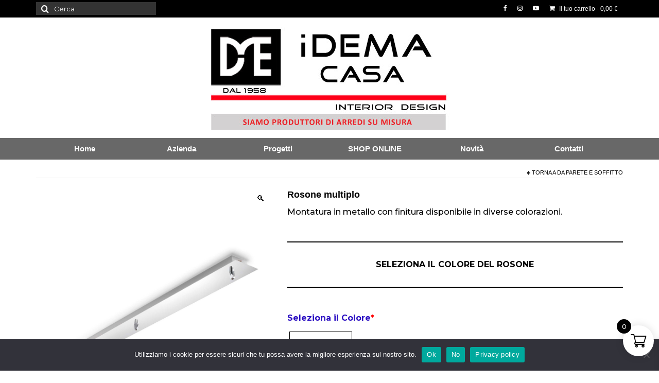

--- FILE ---
content_type: text/html; charset=UTF-8
request_url: https://www.idemacasa.com/prodotto/rosone-multiplo/
body_size: 26507
content:
<!DOCTYPE html>
<html class="no-js" dir="ltr" lang="it-IT" prefix="og: https://ogp.me/ns#" itemscope="itemscope" itemtype="https://schema.org/WebPage">
<head>
  <meta charset="UTF-8">
  <meta name="viewport" content="width=device-width, initial-scale=1.0">
  <meta http-equiv="X-UA-Compatible" content="IE=edge">
  <title>Rosone multiplo | iDEMA CASA Interior Design</title>
<script type="text/template" id="tmpl-tc-cart-options-popup">
    <div class='header'>
        <h3>{{{ data.title }}}</h3>
    </div>
    <div id='{{{ data.id }}}' class='float_editbox'>{{{ data.html }}}</div>
    <div class='footer'>
        <div class='inner'>
            <span class='tm-button button button-secondary button-large details_cancel'>{{{ data.close }}}</span>
        </div>
    </div>
</script>
<script type="text/template" id="tmpl-tc-lightbox">
    <div class="tc-lightbox-wrap">
        <span class="tc-lightbox-button tcfa tcfa-search tc-transition tcinit"></span>
    </div>
</script>
<script type="text/template" id="tmpl-tc-lightbox-zoom">
    <span class="tc-lightbox-button-close tcfa tcfa-close"></span>
    {{{ data.img }}}
</script>
<script type="text/template" id="tmpl-tc-final-totals">
    <dl class="tm-extra-product-options-totals tm-custom-price-totals">
        <# if (data.show_unit_price==true){ #>            <dt class="tm-unit-price">{{{ data.unit_price }}}</dt>
            <dd class="tm-unit-price">
                <span class="price amount options">{{{ data.formatted_unit_price }}}</span>
            </dd>        <# } #>
        <# if (data.show_options_total==true){ #>            <dt class="tm-options-totals">{{{ data.options_total }}}</dt>
            <dd class="tm-options-totals">
                <span class="price amount options">{{{ data.formatted_options_total }}}</span>
            </dd>        <# } #>
        <# if (data.show_fees_total==true){ #>            <dt class="tm-fee-totals">{{{ data.fees_total }}}</dt>
            <dd class="tm-fee-totals">
                <span class="price amount fees">{{{ data.formatted_fees_total }}}</span>
            </dd>        <# } #>
        <# if (data.show_extra_fee==true){ #>            <dt class="tm-extra-fee">{{{ data.extra_fee }}}</dt>
            <dd class="tm-extra-fee">
                <span class="price amount options extra-fee">{{{ data.formatted_extra_fee }}}</span>
            </dd>        <# } #>
        <# if (data.show_final_total==true){ #>            <dt class="tm-final-totals">{{{ data.final_total }}}</dt>
            <dd class="tm-final-totals">
                <span class="price amount final">{{{ data.formatted_final_total }}}</span>
            </dd>        <# } #>
        <# if (data.show_sign_up_fee==true){ #>            <dt class="tm-subscription-fee">{{{ data.sign_up_fee }}}</dt>
            <dd class="tm-subscription-fee">
                <span class="price amount subscription-fee">{{{ data.formatted_subscription_fee_total }}}</span>
            </dd>        <# } #>
    </dl>
</script>
<script type="text/template" id="tmpl-tc-price">
    <span class="amount">{{{ data.price.price }}}</span>
</script>
<script type="text/template" id="tmpl-tc-sale-price">
    <del>
        <span class="tc-original-price amount">{{{ data.price.original_price }}}</span>
    </del>
    <ins>
        <span class="amount">{{{ data.price.price }}}</span>
    </ins>
</script>
<script type="text/template" id="tmpl-tc-section-pop-link">
    <div id="tm-section-pop-up" class="tm-extra-product-options flasho tm_wrapper tm-section-pop-up single tm-animated appear">
        <div class='header'><h3>{{{ data.title }}}</h3></div>
        <div class="float_editbox" id="temp_for_floatbox_insert"></div>
        <div class='footer'>
            <div class='inner'>
                <span class='tm-button button button-secondary button-large details_cancel'>{{{ data.close }}}</span>
            </div>
        </div>
    </div>
</script>
<script type="text/template" id="tmpl-tc-floating-box-nks"><# if (data.values.length) {#>
    {{{ data.html_before }}}
    <div class="tc-row tm-fb-labels">
        <span class="tc-cell tc-col-3 tm-fb-title">{{{ data.option_label }}}</span>
        <span class="tc-cell tc-col-3 tm-fb-value">{{{ data.option_value }}}</span>
        <span class="tc-cell tc-col-3 tm-fb-quantity">{{{ data.option__qty }}}</span>
        <span class="tc-cell tc-col-3 tm-fb-price">{{{ data.option_lpric }}}</span>
    </div>
    <# for (var i = 0; i < data.values.length; i++) { #>
    <# if (data.values[i].label_show=='' || data.values[i].value_show=='') {#>
        <div class="tc-row">
            <# if (data.values[i].label_show=='') {#>
                <span class="tc-cell tc-col-3 tm-fb-title">{{{ data.values[i].title }}}</span>
                <# } #>
                    <# if (data.values[i].value_show=='') {#>
                        <span class="tc-cell tc-col-3 tm-fb-value">{{{ data.values[i].value }}}</span>
                        <# } #>
                            <span class="tc-cell tc-col-3 tm-fb-quantity">{{{ data.values[i].quantity }}}</span>
                            <span class="tc-cell tc-col-3 tm-fb-price">{{{ data.values[i].price }}}</span>
        </div>
        <# } #>
            <# } #>
                {{{ data.html_after }}}
                {{{ data.totals }}}
                <# }#></script>
<script type="text/template" id="tmpl-tc-floating-box"><# if (data.values.length) {#>
    {{{ data.html_before }}}
    <dl class="tm-fb">
        <# for (var i = 0; i < data.values.length; i++) { #>
        <# if (data.values[i].label_show=='') {#>
            <dt class="tm-fb-title">{{{ data.values[i].title }}}</dt>
            <# } #>
                <# if (data.values[i].value_show=='') {#>
                    <dd class="tm-fb-value">{{{ data.values[i].value }}}</dd>
                    <# } #>
                        <# } #>
    </dl>
    {{{ data.html_after }}}
    {{{ data.totals }}}
    <# }#></script>
<script type="text/template" id="tmpl-tc-chars-remanining">
    <span class="tc-chars">
		<span class="tc-chars-remanining">{{{ data.maxlength }}}</span>
		<span class="tc-remaining"> {{{ data.characters_remaining }}}</span>
	</span>
</script>
<script class="tm-hidden" type="text/template" id="tmpl-tc-formatted-price"><span class="woocommerce-Price-amount amount"><bdi>{{{ data.price }}}&nbsp;<span class="woocommerce-Price-currencySymbol">&euro;</span></bdi></span></script>
<script type="text/template" id="tmpl-tc-upload-messages">
    <div class="header">
        <h3>{{{ data.title }}}</h3>
    </div>
    <div class="float_editbox" id="temp_for_floatbox_insert">
        <div class="tc-upload-messages">
            <div class="tc-upload-message">{{{ data.message }}}</div>
            <# for (var i in data.files) {
                    if (data.files.hasOwnProperty(i)) {#>
                <div class="tc-upload-files">{{{ data.files[i] }}}</div>
                <# }
                        }#>
        </div>
    </div>
    <div class="footer">
        <div class="inner">
            &nbsp;
        </div>
    </div>
</script>	<style>img:is([sizes="auto" i], [sizes^="auto," i]) { contain-intrinsic-size: 3000px 1500px }</style>
	
		<!-- All in One SEO 4.8.4.1 - aioseo.com -->
	<meta name="description" content="Montatura in metallo con finitura disponibile in diverse colorazioni." />
	<meta name="robots" content="max-image-preview:large" />
	<link rel="canonical" href="https://www.idemacasa.com/prodotto/rosone-multiplo/" />
	<meta name="generator" content="All in One SEO (AIOSEO) 4.8.4.1" />
		<meta property="og:locale" content="it_IT" />
		<meta property="og:site_name" content="iDEMA CASA Interior Design | Qualità e Design, un investimento che dura tutta la vita." />
		<meta property="og:type" content="article" />
		<meta property="og:title" content="Rosone multiplo | iDEMA CASA Interior Design" />
		<meta property="og:description" content="Montatura in metallo con finitura disponibile in diverse colorazioni." />
		<meta property="og:url" content="https://www.idemacasa.com/prodotto/rosone-multiplo/" />
		<meta property="article:published_time" content="2018-02-17T19:16:13+00:00" />
		<meta property="article:modified_time" content="2025-05-24T07:49:27+00:00" />
		<meta name="twitter:card" content="summary_large_image" />
		<meta name="twitter:title" content="Rosone multiplo | iDEMA CASA Interior Design" />
		<meta name="twitter:description" content="Montatura in metallo con finitura disponibile in diverse colorazioni." />
		<script type="application/ld+json" class="aioseo-schema">
			{"@context":"https:\/\/schema.org","@graph":[{"@type":"BreadcrumbList","@id":"https:\/\/www.idemacasa.com\/prodotto\/rosone-multiplo\/#breadcrumblist","itemListElement":[{"@type":"ListItem","@id":"https:\/\/www.idemacasa.com#listItem","position":1,"name":"Home","item":"https:\/\/www.idemacasa.com","nextItem":{"@type":"ListItem","@id":"https:\/\/www.idemacasa.com\/shop-online\/#listItem","name":"SHOP ONLINE"}},{"@type":"ListItem","@id":"https:\/\/www.idemacasa.com\/shop-online\/#listItem","position":2,"name":"SHOP ONLINE","item":"https:\/\/www.idemacasa.com\/shop-online\/","nextItem":{"@type":"ListItem","@id":"https:\/\/www.idemacasa.com\/categoria-prodotto\/illuminazione\/#listItem","name":"Illuminazione"},"previousItem":{"@type":"ListItem","@id":"https:\/\/www.idemacasa.com#listItem","name":"Home"}},{"@type":"ListItem","@id":"https:\/\/www.idemacasa.com\/categoria-prodotto\/illuminazione\/#listItem","position":3,"name":"Illuminazione","item":"https:\/\/www.idemacasa.com\/categoria-prodotto\/illuminazione\/","nextItem":{"@type":"ListItem","@id":"https:\/\/www.idemacasa.com\/categoria-prodotto\/illuminazione\/illuminazione-da-parete-e-soffitto\/#listItem","name":"Da parete e soffitto"},"previousItem":{"@type":"ListItem","@id":"https:\/\/www.idemacasa.com\/shop-online\/#listItem","name":"SHOP ONLINE"}},{"@type":"ListItem","@id":"https:\/\/www.idemacasa.com\/categoria-prodotto\/illuminazione\/illuminazione-da-parete-e-soffitto\/#listItem","position":4,"name":"Da parete e soffitto","item":"https:\/\/www.idemacasa.com\/categoria-prodotto\/illuminazione\/illuminazione-da-parete-e-soffitto\/","nextItem":{"@type":"ListItem","@id":"https:\/\/www.idemacasa.com\/prodotto\/rosone-multiplo\/#listItem","name":"Rosone multiplo"},"previousItem":{"@type":"ListItem","@id":"https:\/\/www.idemacasa.com\/categoria-prodotto\/illuminazione\/#listItem","name":"Illuminazione"}},{"@type":"ListItem","@id":"https:\/\/www.idemacasa.com\/prodotto\/rosone-multiplo\/#listItem","position":5,"name":"Rosone multiplo","previousItem":{"@type":"ListItem","@id":"https:\/\/www.idemacasa.com\/categoria-prodotto\/illuminazione\/illuminazione-da-parete-e-soffitto\/#listItem","name":"Da parete e soffitto"}}]},{"@type":"ItemPage","@id":"https:\/\/www.idemacasa.com\/prodotto\/rosone-multiplo\/#itempage","url":"https:\/\/www.idemacasa.com\/prodotto\/rosone-multiplo\/","name":"Rosone multiplo | iDEMA CASA Interior Design","description":"Montatura in metallo con finitura disponibile in diverse colorazioni.","inLanguage":"it-IT","isPartOf":{"@id":"https:\/\/www.idemacasa.com\/#website"},"breadcrumb":{"@id":"https:\/\/www.idemacasa.com\/prodotto\/rosone-multiplo\/#breadcrumblist"},"image":{"@type":"ImageObject","url":"https:\/\/www.idemacasa.com\/wp-content\/uploads\/2018\/02\/cromo.jpg","@id":"https:\/\/www.idemacasa.com\/prodotto\/rosone-multiplo\/#mainImage","width":1000,"height":1000},"primaryImageOfPage":{"@id":"https:\/\/www.idemacasa.com\/prodotto\/rosone-multiplo\/#mainImage"},"datePublished":"2018-02-17T21:16:13+02:00","dateModified":"2025-05-24T09:49:27+02:00"},{"@type":"Organization","@id":"https:\/\/www.idemacasa.com\/#organization","name":"iDEMA CASA Interior Design","description":"Qualit\u00e0 e Design, un investimento che dura tutta la vita.","url":"https:\/\/www.idemacasa.com\/"},{"@type":"WebSite","@id":"https:\/\/www.idemacasa.com\/#website","url":"https:\/\/www.idemacasa.com\/","name":"iDEMA CASA Interior Design","description":"Qualit\u00e0 e Design, un investimento che dura tutta la vita.","inLanguage":"it-IT","publisher":{"@id":"https:\/\/www.idemacasa.com\/#organization"}}]}
		</script>
		<!-- All in One SEO -->

<link rel='dns-prefetch' href='//fonts.googleapis.com' />
<link rel="alternate" type="application/rss+xml" title="iDEMA CASA Interior Design &raquo; Feed" href="https://www.idemacasa.com/feed/" />
<link rel="alternate" type="application/rss+xml" title="iDEMA CASA Interior Design &raquo; Feed dei commenti" href="https://www.idemacasa.com/comments/feed/" />
<script type="text/javascript">
/* <![CDATA[ */
window._wpemojiSettings = {"baseUrl":"https:\/\/s.w.org\/images\/core\/emoji\/16.0.1\/72x72\/","ext":".png","svgUrl":"https:\/\/s.w.org\/images\/core\/emoji\/16.0.1\/svg\/","svgExt":".svg","source":{"concatemoji":"https:\/\/www.idemacasa.com\/wp-includes\/js\/wp-emoji-release.min.js?ver=6.8.3"}};
/*! This file is auto-generated */
!function(s,n){var o,i,e;function c(e){try{var t={supportTests:e,timestamp:(new Date).valueOf()};sessionStorage.setItem(o,JSON.stringify(t))}catch(e){}}function p(e,t,n){e.clearRect(0,0,e.canvas.width,e.canvas.height),e.fillText(t,0,0);var t=new Uint32Array(e.getImageData(0,0,e.canvas.width,e.canvas.height).data),a=(e.clearRect(0,0,e.canvas.width,e.canvas.height),e.fillText(n,0,0),new Uint32Array(e.getImageData(0,0,e.canvas.width,e.canvas.height).data));return t.every(function(e,t){return e===a[t]})}function u(e,t){e.clearRect(0,0,e.canvas.width,e.canvas.height),e.fillText(t,0,0);for(var n=e.getImageData(16,16,1,1),a=0;a<n.data.length;a++)if(0!==n.data[a])return!1;return!0}function f(e,t,n,a){switch(t){case"flag":return n(e,"\ud83c\udff3\ufe0f\u200d\u26a7\ufe0f","\ud83c\udff3\ufe0f\u200b\u26a7\ufe0f")?!1:!n(e,"\ud83c\udde8\ud83c\uddf6","\ud83c\udde8\u200b\ud83c\uddf6")&&!n(e,"\ud83c\udff4\udb40\udc67\udb40\udc62\udb40\udc65\udb40\udc6e\udb40\udc67\udb40\udc7f","\ud83c\udff4\u200b\udb40\udc67\u200b\udb40\udc62\u200b\udb40\udc65\u200b\udb40\udc6e\u200b\udb40\udc67\u200b\udb40\udc7f");case"emoji":return!a(e,"\ud83e\udedf")}return!1}function g(e,t,n,a){var r="undefined"!=typeof WorkerGlobalScope&&self instanceof WorkerGlobalScope?new OffscreenCanvas(300,150):s.createElement("canvas"),o=r.getContext("2d",{willReadFrequently:!0}),i=(o.textBaseline="top",o.font="600 32px Arial",{});return e.forEach(function(e){i[e]=t(o,e,n,a)}),i}function t(e){var t=s.createElement("script");t.src=e,t.defer=!0,s.head.appendChild(t)}"undefined"!=typeof Promise&&(o="wpEmojiSettingsSupports",i=["flag","emoji"],n.supports={everything:!0,everythingExceptFlag:!0},e=new Promise(function(e){s.addEventListener("DOMContentLoaded",e,{once:!0})}),new Promise(function(t){var n=function(){try{var e=JSON.parse(sessionStorage.getItem(o));if("object"==typeof e&&"number"==typeof e.timestamp&&(new Date).valueOf()<e.timestamp+604800&&"object"==typeof e.supportTests)return e.supportTests}catch(e){}return null}();if(!n){if("undefined"!=typeof Worker&&"undefined"!=typeof OffscreenCanvas&&"undefined"!=typeof URL&&URL.createObjectURL&&"undefined"!=typeof Blob)try{var e="postMessage("+g.toString()+"("+[JSON.stringify(i),f.toString(),p.toString(),u.toString()].join(",")+"));",a=new Blob([e],{type:"text/javascript"}),r=new Worker(URL.createObjectURL(a),{name:"wpTestEmojiSupports"});return void(r.onmessage=function(e){c(n=e.data),r.terminate(),t(n)})}catch(e){}c(n=g(i,f,p,u))}t(n)}).then(function(e){for(var t in e)n.supports[t]=e[t],n.supports.everything=n.supports.everything&&n.supports[t],"flag"!==t&&(n.supports.everythingExceptFlag=n.supports.everythingExceptFlag&&n.supports[t]);n.supports.everythingExceptFlag=n.supports.everythingExceptFlag&&!n.supports.flag,n.DOMReady=!1,n.readyCallback=function(){n.DOMReady=!0}}).then(function(){return e}).then(function(){var e;n.supports.everything||(n.readyCallback(),(e=n.source||{}).concatemoji?t(e.concatemoji):e.wpemoji&&e.twemoji&&(t(e.twemoji),t(e.wpemoji)))}))}((window,document),window._wpemojiSettings);
/* ]]> */
</script>
<link rel='stylesheet' id='woo-conditional-shipping-blocks-style-css' href='https://www.idemacasa.com/wp-content/plugins/conditional-shipping-for-woocommerce/frontend/css/woo-conditional-shipping.css?ver=3.5.0.free' type='text/css' media='all' />
<link rel='stylesheet' id='tc-epo-css-css' href='https://www.idemacasa.com/wp-content/plugins/woocommerce-tm-extra-product-options/assets/css/epo.min.css?ver=4.6.5' type='text/css' media='all' />
<link rel='stylesheet' id='shopengine-public-css' href='https://www.idemacasa.com/wp-content/plugins/shopengine/assets/css/shopengine-public.css?ver=4.8.2' type='text/css' media='all' />
<link rel='stylesheet' id='shopengine-widget-frontend-css' href='https://www.idemacasa.com/wp-content/plugins/shopengine/widgets/init/assets/css/widget-frontend.css?ver=4.8.2' type='text/css' media='all' />
<link rel='stylesheet' id='shopengine-frontend-font-awesome-css' href='https://www.idemacasa.com/wp-content/plugins/elementor/assets/lib/font-awesome/css/all.css?ver=4.8.2' type='text/css' media='all' />
<style id='wp-emoji-styles-inline-css' type='text/css'>

	img.wp-smiley, img.emoji {
		display: inline !important;
		border: none !important;
		box-shadow: none !important;
		height: 1em !important;
		width: 1em !important;
		margin: 0 0.07em !important;
		vertical-align: -0.1em !important;
		background: none !important;
		padding: 0 !important;
	}
</style>
<link rel='stylesheet' id='wp-block-library-css' href='https://www.idemacasa.com/wp-includes/css/dist/block-library/style.min.css?ver=6.8.3' type='text/css' media='all' />
<style id='classic-theme-styles-inline-css' type='text/css'>
/*! This file is auto-generated */
.wp-block-button__link{color:#fff;background-color:#32373c;border-radius:9999px;box-shadow:none;text-decoration:none;padding:calc(.667em + 2px) calc(1.333em + 2px);font-size:1.125em}.wp-block-file__button{background:#32373c;color:#fff;text-decoration:none}
</style>
<style id='global-styles-inline-css' type='text/css'>
:root{--wp--preset--aspect-ratio--square: 1;--wp--preset--aspect-ratio--4-3: 4/3;--wp--preset--aspect-ratio--3-4: 3/4;--wp--preset--aspect-ratio--3-2: 3/2;--wp--preset--aspect-ratio--2-3: 2/3;--wp--preset--aspect-ratio--16-9: 16/9;--wp--preset--aspect-ratio--9-16: 9/16;--wp--preset--color--black: #000;--wp--preset--color--cyan-bluish-gray: #abb8c3;--wp--preset--color--white: #fff;--wp--preset--color--pale-pink: #f78da7;--wp--preset--color--vivid-red: #cf2e2e;--wp--preset--color--luminous-vivid-orange: #ff6900;--wp--preset--color--luminous-vivid-amber: #fcb900;--wp--preset--color--light-green-cyan: #7bdcb5;--wp--preset--color--vivid-green-cyan: #00d084;--wp--preset--color--pale-cyan-blue: #8ed1fc;--wp--preset--color--vivid-cyan-blue: #0693e3;--wp--preset--color--vivid-purple: #9b51e0;--wp--preset--color--virtue-primary: #000000;--wp--preset--color--virtue-primary-light: #dd3333;--wp--preset--color--very-light-gray: #eee;--wp--preset--color--very-dark-gray: #444;--wp--preset--gradient--vivid-cyan-blue-to-vivid-purple: linear-gradient(135deg,rgba(6,147,227,1) 0%,rgb(155,81,224) 100%);--wp--preset--gradient--light-green-cyan-to-vivid-green-cyan: linear-gradient(135deg,rgb(122,220,180) 0%,rgb(0,208,130) 100%);--wp--preset--gradient--luminous-vivid-amber-to-luminous-vivid-orange: linear-gradient(135deg,rgba(252,185,0,1) 0%,rgba(255,105,0,1) 100%);--wp--preset--gradient--luminous-vivid-orange-to-vivid-red: linear-gradient(135deg,rgba(255,105,0,1) 0%,rgb(207,46,46) 100%);--wp--preset--gradient--very-light-gray-to-cyan-bluish-gray: linear-gradient(135deg,rgb(238,238,238) 0%,rgb(169,184,195) 100%);--wp--preset--gradient--cool-to-warm-spectrum: linear-gradient(135deg,rgb(74,234,220) 0%,rgb(151,120,209) 20%,rgb(207,42,186) 40%,rgb(238,44,130) 60%,rgb(251,105,98) 80%,rgb(254,248,76) 100%);--wp--preset--gradient--blush-light-purple: linear-gradient(135deg,rgb(255,206,236) 0%,rgb(152,150,240) 100%);--wp--preset--gradient--blush-bordeaux: linear-gradient(135deg,rgb(254,205,165) 0%,rgb(254,45,45) 50%,rgb(107,0,62) 100%);--wp--preset--gradient--luminous-dusk: linear-gradient(135deg,rgb(255,203,112) 0%,rgb(199,81,192) 50%,rgb(65,88,208) 100%);--wp--preset--gradient--pale-ocean: linear-gradient(135deg,rgb(255,245,203) 0%,rgb(182,227,212) 50%,rgb(51,167,181) 100%);--wp--preset--gradient--electric-grass: linear-gradient(135deg,rgb(202,248,128) 0%,rgb(113,206,126) 100%);--wp--preset--gradient--midnight: linear-gradient(135deg,rgb(2,3,129) 0%,rgb(40,116,252) 100%);--wp--preset--font-size--small: 13px;--wp--preset--font-size--medium: 20px;--wp--preset--font-size--large: 36px;--wp--preset--font-size--x-large: 42px;--wp--preset--spacing--20: 0.44rem;--wp--preset--spacing--30: 0.67rem;--wp--preset--spacing--40: 1rem;--wp--preset--spacing--50: 1.5rem;--wp--preset--spacing--60: 2.25rem;--wp--preset--spacing--70: 3.38rem;--wp--preset--spacing--80: 5.06rem;--wp--preset--shadow--natural: 6px 6px 9px rgba(0, 0, 0, 0.2);--wp--preset--shadow--deep: 12px 12px 50px rgba(0, 0, 0, 0.4);--wp--preset--shadow--sharp: 6px 6px 0px rgba(0, 0, 0, 0.2);--wp--preset--shadow--outlined: 6px 6px 0px -3px rgba(255, 255, 255, 1), 6px 6px rgba(0, 0, 0, 1);--wp--preset--shadow--crisp: 6px 6px 0px rgba(0, 0, 0, 1);}:where(.is-layout-flex){gap: 0.5em;}:where(.is-layout-grid){gap: 0.5em;}body .is-layout-flex{display: flex;}.is-layout-flex{flex-wrap: wrap;align-items: center;}.is-layout-flex > :is(*, div){margin: 0;}body .is-layout-grid{display: grid;}.is-layout-grid > :is(*, div){margin: 0;}:where(.wp-block-columns.is-layout-flex){gap: 2em;}:where(.wp-block-columns.is-layout-grid){gap: 2em;}:where(.wp-block-post-template.is-layout-flex){gap: 1.25em;}:where(.wp-block-post-template.is-layout-grid){gap: 1.25em;}.has-black-color{color: var(--wp--preset--color--black) !important;}.has-cyan-bluish-gray-color{color: var(--wp--preset--color--cyan-bluish-gray) !important;}.has-white-color{color: var(--wp--preset--color--white) !important;}.has-pale-pink-color{color: var(--wp--preset--color--pale-pink) !important;}.has-vivid-red-color{color: var(--wp--preset--color--vivid-red) !important;}.has-luminous-vivid-orange-color{color: var(--wp--preset--color--luminous-vivid-orange) !important;}.has-luminous-vivid-amber-color{color: var(--wp--preset--color--luminous-vivid-amber) !important;}.has-light-green-cyan-color{color: var(--wp--preset--color--light-green-cyan) !important;}.has-vivid-green-cyan-color{color: var(--wp--preset--color--vivid-green-cyan) !important;}.has-pale-cyan-blue-color{color: var(--wp--preset--color--pale-cyan-blue) !important;}.has-vivid-cyan-blue-color{color: var(--wp--preset--color--vivid-cyan-blue) !important;}.has-vivid-purple-color{color: var(--wp--preset--color--vivid-purple) !important;}.has-black-background-color{background-color: var(--wp--preset--color--black) !important;}.has-cyan-bluish-gray-background-color{background-color: var(--wp--preset--color--cyan-bluish-gray) !important;}.has-white-background-color{background-color: var(--wp--preset--color--white) !important;}.has-pale-pink-background-color{background-color: var(--wp--preset--color--pale-pink) !important;}.has-vivid-red-background-color{background-color: var(--wp--preset--color--vivid-red) !important;}.has-luminous-vivid-orange-background-color{background-color: var(--wp--preset--color--luminous-vivid-orange) !important;}.has-luminous-vivid-amber-background-color{background-color: var(--wp--preset--color--luminous-vivid-amber) !important;}.has-light-green-cyan-background-color{background-color: var(--wp--preset--color--light-green-cyan) !important;}.has-vivid-green-cyan-background-color{background-color: var(--wp--preset--color--vivid-green-cyan) !important;}.has-pale-cyan-blue-background-color{background-color: var(--wp--preset--color--pale-cyan-blue) !important;}.has-vivid-cyan-blue-background-color{background-color: var(--wp--preset--color--vivid-cyan-blue) !important;}.has-vivid-purple-background-color{background-color: var(--wp--preset--color--vivid-purple) !important;}.has-black-border-color{border-color: var(--wp--preset--color--black) !important;}.has-cyan-bluish-gray-border-color{border-color: var(--wp--preset--color--cyan-bluish-gray) !important;}.has-white-border-color{border-color: var(--wp--preset--color--white) !important;}.has-pale-pink-border-color{border-color: var(--wp--preset--color--pale-pink) !important;}.has-vivid-red-border-color{border-color: var(--wp--preset--color--vivid-red) !important;}.has-luminous-vivid-orange-border-color{border-color: var(--wp--preset--color--luminous-vivid-orange) !important;}.has-luminous-vivid-amber-border-color{border-color: var(--wp--preset--color--luminous-vivid-amber) !important;}.has-light-green-cyan-border-color{border-color: var(--wp--preset--color--light-green-cyan) !important;}.has-vivid-green-cyan-border-color{border-color: var(--wp--preset--color--vivid-green-cyan) !important;}.has-pale-cyan-blue-border-color{border-color: var(--wp--preset--color--pale-cyan-blue) !important;}.has-vivid-cyan-blue-border-color{border-color: var(--wp--preset--color--vivid-cyan-blue) !important;}.has-vivid-purple-border-color{border-color: var(--wp--preset--color--vivid-purple) !important;}.has-vivid-cyan-blue-to-vivid-purple-gradient-background{background: var(--wp--preset--gradient--vivid-cyan-blue-to-vivid-purple) !important;}.has-light-green-cyan-to-vivid-green-cyan-gradient-background{background: var(--wp--preset--gradient--light-green-cyan-to-vivid-green-cyan) !important;}.has-luminous-vivid-amber-to-luminous-vivid-orange-gradient-background{background: var(--wp--preset--gradient--luminous-vivid-amber-to-luminous-vivid-orange) !important;}.has-luminous-vivid-orange-to-vivid-red-gradient-background{background: var(--wp--preset--gradient--luminous-vivid-orange-to-vivid-red) !important;}.has-very-light-gray-to-cyan-bluish-gray-gradient-background{background: var(--wp--preset--gradient--very-light-gray-to-cyan-bluish-gray) !important;}.has-cool-to-warm-spectrum-gradient-background{background: var(--wp--preset--gradient--cool-to-warm-spectrum) !important;}.has-blush-light-purple-gradient-background{background: var(--wp--preset--gradient--blush-light-purple) !important;}.has-blush-bordeaux-gradient-background{background: var(--wp--preset--gradient--blush-bordeaux) !important;}.has-luminous-dusk-gradient-background{background: var(--wp--preset--gradient--luminous-dusk) !important;}.has-pale-ocean-gradient-background{background: var(--wp--preset--gradient--pale-ocean) !important;}.has-electric-grass-gradient-background{background: var(--wp--preset--gradient--electric-grass) !important;}.has-midnight-gradient-background{background: var(--wp--preset--gradient--midnight) !important;}.has-small-font-size{font-size: var(--wp--preset--font-size--small) !important;}.has-medium-font-size{font-size: var(--wp--preset--font-size--medium) !important;}.has-large-font-size{font-size: var(--wp--preset--font-size--large) !important;}.has-x-large-font-size{font-size: var(--wp--preset--font-size--x-large) !important;}
:where(.wp-block-post-template.is-layout-flex){gap: 1.25em;}:where(.wp-block-post-template.is-layout-grid){gap: 1.25em;}
:where(.wp-block-columns.is-layout-flex){gap: 2em;}:where(.wp-block-columns.is-layout-grid){gap: 2em;}
:root :where(.wp-block-pullquote){font-size: 1.5em;line-height: 1.6;}
</style>
<link rel='stylesheet' id='contact-form-7-css' href='https://www.idemacasa.com/wp-content/plugins/contact-form-7/includes/css/styles.css?ver=6.1' type='text/css' media='all' />
<link rel='stylesheet' id='cookie-notice-front-css' href='https://www.idemacasa.com/wp-content/plugins/cookie-notice/css/front.min.css?ver=2.5.7' type='text/css' media='all' />
<link rel='stylesheet' id='swatches-and-photos-css' href='https://www.idemacasa.com/wp-content/plugins/woocommerce-variation-swatches-and-photos/assets/css/swatches-and-photos.css?ver=6.8.3' type='text/css' media='all' />
<link rel='stylesheet' id='photoswipe-css' href='https://www.idemacasa.com/wp-content/plugins/woocommerce/assets/css/photoswipe/photoswipe.min.css?ver=10.0.4' type='text/css' media='all' />
<link rel='stylesheet' id='photoswipe-default-skin-css' href='https://www.idemacasa.com/wp-content/plugins/woocommerce/assets/css/photoswipe/default-skin/default-skin.min.css?ver=10.0.4' type='text/css' media='all' />
<style id='woocommerce-inline-inline-css' type='text/css'>
.woocommerce form .form-row .required { visibility: visible; }
</style>
<link rel='stylesheet' id='woo_conditional_shipping_css-css' href='https://www.idemacasa.com/wp-content/plugins/conditional-shipping-for-woocommerce/includes/frontend/../../frontend/css/woo-conditional-shipping.css?ver=3.5.0.free' type='text/css' media='all' />
<link rel='stylesheet' id='gateway-css' href='https://www.idemacasa.com/wp-content/plugins/woocommerce-paypal-payments/modules/ppcp-button/assets/css/gateway.css?ver=3.0.7' type='text/css' media='all' />
<link rel='stylesheet' id='brands-styles-css' href='https://www.idemacasa.com/wp-content/plugins/woocommerce/assets/css/brands.css?ver=10.0.4' type='text/css' media='all' />
<link rel='stylesheet' id='xoo-wsc-fonts-css' href='https://www.idemacasa.com/wp-content/plugins/side-cart-woocommerce/assets/css/xoo-wsc-fonts.css?ver=2.6.8' type='text/css' media='all' />
<link rel='stylesheet' id='xoo-wsc-style-css' href='https://www.idemacasa.com/wp-content/plugins/side-cart-woocommerce/assets/css/xoo-wsc-style.css?ver=2.6.8' type='text/css' media='all' />
<style id='xoo-wsc-style-inline-css' type='text/css'>




.xoo-wsc-ft-buttons-cont a.xoo-wsc-ft-btn, .xoo-wsc-container .xoo-wsc-btn {
	background-color: #000000;
	color: #ffffff;
	border: 2px solid #ffffff;
	padding: 10px 20px;
}

.xoo-wsc-ft-buttons-cont a.xoo-wsc-ft-btn:hover, .xoo-wsc-container .xoo-wsc-btn:hover {
	background-color: #ffffff;
	color: #000000;
	border: 2px solid #000000;
}

 

.xoo-wsc-footer{
	background-color: #ffffff;
	color: #000000;
	padding: 10px 20px;
	box-shadow: 0 -1px 10px #0000001a;
}

.xoo-wsc-footer, .xoo-wsc-footer a, .xoo-wsc-footer .amount{
	font-size: 19px;
}

.xoo-wsc-btn .amount{
	color: #ffffff}

.xoo-wsc-btn:hover .amount{
	color: #000000;
}

.xoo-wsc-ft-buttons-cont{
	grid-template-columns: auto;
}

.xoo-wsc-basket{
	bottom: 18px;
	right: 0px;
	background-color: #ffffff;
	color: #000000;
	box-shadow: 0px 0px 15px 2px #0000001a;
	border-radius: 50%;
	display: flex;
	width: 60px;
	height: 60px;
}


.xoo-wsc-bki{
	font-size: 30px}

.xoo-wsc-items-count{
	top: -12px;
	left: -12px;
}

.xoo-wsc-items-count{
	background-color: #000000;
	color: #ffffff;
}

.xoo-wsc-container, .xoo-wsc-slider{
	max-width: 365px;
	right: -365px;
	top: 0;bottom: 0;
	bottom: 0;
	font-family: }


.xoo-wsc-cart-active .xoo-wsc-container, .xoo-wsc-slider-active .xoo-wsc-slider{
	right: 0;
}


.xoo-wsc-cart-active .xoo-wsc-basket{
	right: 365px;
}

.xoo-wsc-slider{
	right: -365px;
}

span.xoo-wsch-close {
    font-size: 24px;
    right: 10px;
}

.xoo-wsch-top{
	justify-content: center;
}

.xoo-wsch-text{
	font-size: 24px;
}

.xoo-wsc-header{
	color: #000000;
	background-color: #e0e0e0;
	border-bottom: 2px solid #eee;
}


.xoo-wsc-body{
	background-color: #bfc1c1;
}

.xoo-wsc-products:not(.xoo-wsc-pattern-card), .xoo-wsc-products:not(.xoo-wsc-pattern-card) span.amount, .xoo-wsc-products:not(.xoo-wsc-pattern-card) a{
	font-size: 16px;
	color: #000000;
}

.xoo-wsc-products:not(.xoo-wsc-pattern-card) .xoo-wsc-product{
	padding: 10px 15px;
	margin: 10px 15px;
	border-radius: 5px;
	box-shadow: 0 2px 2px #00000005;
	background-color: #ffffff;
}

.xoo-wsc-sum-col{
	justify-content: center;
}


/** Shortcode **/
.xoo-wsc-sc-count{
	background-color: #000000;
	color: #ffffff;
}

.xoo-wsc-sc-bki{
	font-size: 28px;
	color: #000000;
}
.xoo-wsc-sc-cont{
	color: #000000;
}

.added_to_cart{
	display: none!important;
}

.xoo-wsc-product dl.variation {
	display: block;
}


.xoo-wsc-product-cont{
	padding: 10px 10px;
}

.xoo-wsc-products:not(.xoo-wsc-pattern-card) .xoo-wsc-img-col{
	width: 28%;
}

.xoo-wsc-pattern-card .xoo-wsc-img-col img{
	max-width: 100%;
	height: auto;
}

.xoo-wsc-products:not(.xoo-wsc-pattern-card) .xoo-wsc-sum-col{
	width: 72%;
}

.xoo-wsc-pattern-card .xoo-wsc-product-cont{
	width: 50% 
}

@media only screen and (max-width: 600px) {
	.xoo-wsc-pattern-card .xoo-wsc-product-cont  {
		width: 50%;
	}
}


.xoo-wsc-pattern-card .xoo-wsc-product{
	border: 0;
	box-shadow: 0px 10px 15px -12px #0000001a;
}


.xoo-wsc-sm-front{
	background-color: #eee;
}
.xoo-wsc-pattern-card, .xoo-wsc-sm-front{
	border-bottom-left-radius: 5px;
	border-bottom-right-radius: 5px;
}
.xoo-wsc-pattern-card, .xoo-wsc-img-col img, .xoo-wsc-img-col, .xoo-wsc-sm-back-cont{
	border-top-left-radius: 5px;
	border-top-right-radius: 5px;
}
.xoo-wsc-sm-back{
	background-color: #fff;
}
.xoo-wsc-pattern-card, .xoo-wsc-pattern-card a, .xoo-wsc-pattern-card .amount{
	font-size: 16px;
}

.xoo-wsc-sm-front, .xoo-wsc-sm-front a, .xoo-wsc-sm-front .amount{
	color: #000;
}

.xoo-wsc-sm-back, .xoo-wsc-sm-back a, .xoo-wsc-sm-back .amount{
	color: #000;
}


.magictime {
    animation-duration: 0.5s;
}


</style>
<link rel='stylesheet' id='shopengine-widget-frontend-pro-css' href='https://www.idemacasa.com/wp-content/plugins/shopengine-pro/widgets/init/assets/css/widget-styles-pro.css?ver=2.6.7' type='text/css' media='all' />
<link rel='stylesheet' id='virtue_theme-css' href='https://www.idemacasa.com/wp-content/themes/virtue/assets/css/virtue.css?ver=3.4.5' type='text/css' media='all' />
<link rel='stylesheet' id='virtue_skin-css' href='https://www.idemacasa.com/wp-content/themes/virtue/assets/css/skins/default.css?ver=3.4.5' type='text/css' media='all' />
<link rel='stylesheet' id='virtue_child-css' href='https://www.idemacasa.com/wp-content/themes/virtue-child/style.css?ver=0.1.0' type='text/css' media='all' />
<link rel='stylesheet' id='redux-google-fonts-virtue-css' href='https://fonts.googleapis.com/css?family=Lato%3A400%7CMontserrat%3A100%2C200%2C300%2C400%2C500%2C600%2C700%2C800%2C900%2C100italic%2C200italic%2C300italic%2C400italic%2C500italic%2C600italic%2C700italic%2C800italic%2C900italic&#038;ver=6.8.3' type='text/css' media='all' />
<script type="text/javascript" src="https://www.idemacasa.com/wp-includes/js/jquery/jquery.min.js?ver=3.7.1" id="jquery-core-js"></script>
<script type="text/javascript" src="https://www.idemacasa.com/wp-includes/js/jquery/jquery-migrate.min.js?ver=3.4.1" id="jquery-migrate-js"></script>
<script type="text/javascript" src="https://www.idemacasa.com/wp-content/plugins/woocommerce/assets/js/flexslider/jquery.flexslider.min.js?ver=2.7.2-wc.10.0.4" id="flexslider-js" defer="defer" data-wp-strategy="defer"></script>
<script type="text/javascript" src="https://www.idemacasa.com/wp-content/plugins/woocommerce/assets/js/jquery-blockui/jquery.blockUI.min.js?ver=2.7.0-wc.10.0.4" id="jquery-blockui-js" defer="defer" data-wp-strategy="defer"></script>
<script type="text/javascript" id="wc-add-to-cart-js-extra">
/* <![CDATA[ */
var wc_add_to_cart_params = {"ajax_url":"\/wp-admin\/admin-ajax.php","wc_ajax_url":"\/?wc-ajax=%%endpoint%%","i18n_view_cart":"Visualizza carrello","cart_url":"https:\/\/www.idemacasa.com\/carrello\/","is_cart":"","cart_redirect_after_add":"no"};
/* ]]> */
</script>
<script type="text/javascript" src="https://www.idemacasa.com/wp-content/plugins/woocommerce/assets/js/frontend/add-to-cart.min.js?ver=10.0.4" id="wc-add-to-cart-js" defer="defer" data-wp-strategy="defer"></script>
<script type="text/javascript" src="https://www.idemacasa.com/wp-content/plugins/woocommerce/assets/js/zoom/jquery.zoom.min.js?ver=1.7.21-wc.10.0.4" id="zoom-js" defer="defer" data-wp-strategy="defer"></script>
<script type="text/javascript" src="https://www.idemacasa.com/wp-content/plugins/woocommerce/assets/js/photoswipe/photoswipe.min.js?ver=4.1.1-wc.10.0.4" id="photoswipe-js" defer="defer" data-wp-strategy="defer"></script>
<script type="text/javascript" src="https://www.idemacasa.com/wp-content/plugins/woocommerce/assets/js/photoswipe/photoswipe-ui-default.min.js?ver=4.1.1-wc.10.0.4" id="photoswipe-ui-default-js" defer="defer" data-wp-strategy="defer"></script>
<script type="text/javascript" id="wc-single-product-js-extra">
/* <![CDATA[ */
var wc_single_product_params = {"i18n_required_rating_text":"Seleziona una valutazione","i18n_rating_options":["1 stella su 5","2 stelle su 5","3 stelle su 5","4 stelle su 5","5 stelle su 5"],"i18n_product_gallery_trigger_text":"Visualizza la galleria di immagini a schermo intero","review_rating_required":"no","flexslider":{"rtl":false,"animation":"slide","smoothHeight":true,"directionNav":true,"controlNav":"thumbnails","slideshow":false,"animationSpeed":500,"animationLoop":false,"allowOneSlide":false,"touch":false,"manualControls":".flex-control-nav li"},"zoom_enabled":"1","zoom_options":[],"photoswipe_enabled":"1","photoswipe_options":{"shareEl":false,"closeOnScroll":false,"history":false,"hideAnimationDuration":0,"showAnimationDuration":0},"flexslider_enabled":"1"};
/* ]]> */
</script>
<script type="text/javascript" src="https://www.idemacasa.com/wp-content/plugins/woocommerce/assets/js/frontend/single-product.min.js?ver=10.0.4" id="wc-single-product-js" defer="defer" data-wp-strategy="defer"></script>
<script type="text/javascript" src="https://www.idemacasa.com/wp-content/plugins/woocommerce/assets/js/js-cookie/js.cookie.min.js?ver=2.1.4-wc.10.0.4" id="js-cookie-js" defer="defer" data-wp-strategy="defer"></script>
<script type="text/javascript" id="woocommerce-js-extra">
/* <![CDATA[ */
var woocommerce_params = {"ajax_url":"\/wp-admin\/admin-ajax.php","wc_ajax_url":"\/?wc-ajax=%%endpoint%%","i18n_password_show":"Mostra password","i18n_password_hide":"Nascondi password"};
/* ]]> */
</script>
<script type="text/javascript" src="https://www.idemacasa.com/wp-content/plugins/woocommerce/assets/js/frontend/woocommerce.min.js?ver=10.0.4" id="woocommerce-js" defer="defer" data-wp-strategy="defer"></script>
<script type="text/javascript" id="woo-conditional-shipping-js-js-extra">
/* <![CDATA[ */
var conditional_shipping_settings = {"trigger_fields":[]};
/* ]]> */
</script>
<script type="text/javascript" src="https://www.idemacasa.com/wp-content/plugins/conditional-shipping-for-woocommerce/includes/frontend/../../frontend/js/woo-conditional-shipping.js?ver=3.5.0.free" id="woo-conditional-shipping-js-js"></script>
<!--[if lt IE 9]>
<script type="text/javascript" src="https://www.idemacasa.com/wp-content/themes/virtue/assets/js/vendor/respond.min.js?ver=6.8.3" id="virtue-respond-js"></script>
<![endif]-->
<script type="text/javascript" id="wc-cart-fragments-js-extra">
/* <![CDATA[ */
var wc_cart_fragments_params = {"ajax_url":"\/wp-admin\/admin-ajax.php","wc_ajax_url":"\/?wc-ajax=%%endpoint%%","cart_hash_key":"wc_cart_hash_8d95a80058bfc14c3de5109f0a52ace6","fragment_name":"wc_fragments_8d95a80058bfc14c3de5109f0a52ace6","request_timeout":"5000"};
/* ]]> */
</script>
<script type="text/javascript" src="https://www.idemacasa.com/wp-content/plugins/woocommerce/assets/js/frontend/cart-fragments.min.js?ver=10.0.4" id="wc-cart-fragments-js" defer="defer" data-wp-strategy="defer"></script>
<link rel="https://api.w.org/" href="https://www.idemacasa.com/wp-json/" /><link rel="alternate" title="JSON" type="application/json" href="https://www.idemacasa.com/wp-json/wp/v2/product/5363" /><link rel="EditURI" type="application/rsd+xml" title="RSD" href="https://www.idemacasa.com/xmlrpc.php?rsd" />
<meta name="generator" content="WordPress 6.8.3" />
<meta name="generator" content="WooCommerce 10.0.4" />
<link rel='shortlink' href='https://www.idemacasa.com/?p=5363' />
<link rel="alternate" title="oEmbed (JSON)" type="application/json+oembed" href="https://www.idemacasa.com/wp-json/oembed/1.0/embed?url=https%3A%2F%2Fwww.idemacasa.com%2Fprodotto%2Frosone-multiplo%2F" />
<link rel="alternate" title="oEmbed (XML)" type="text/xml+oembed" href="https://www.idemacasa.com/wp-json/oembed/1.0/embed?url=https%3A%2F%2Fwww.idemacasa.com%2Fprodotto%2Frosone-multiplo%2F&#038;format=xml" />
	<noscript><style>.woocommerce-product-gallery{ opacity: 1 !important; }</style></noscript>
	<style type="text/css">#logo {padding-top:10px;}#logo {padding-bottom:15px;}#logo {margin-left:0px;}#logo {margin-right:0px;}#nav-main {margin-top:0px;}#nav-main {margin-bottom:0px;}.headerfont, .tp-caption {font-family:Arial, Helvetica, sans-serif;}.topbarmenu ul li {font-family:Arial, Helvetica, sans-serif;}.home-message:hover {background-color:#000000; background-color: rgba(0, 0, 0, 0.6);}
  nav.woocommerce-pagination ul li a:hover, .wp-pagenavi a:hover, .panel-heading .accordion-toggle, .variations .kad_radio_variations label:hover, .variations .kad_radio_variations label.selectedValue {border-color: #000000;}
  a, #nav-main ul.sf-menu ul li a:hover, .product_price ins .amount, .price ins .amount, .color_primary, .primary-color, #logo a.brand, #nav-main ul.sf-menu a:hover,
  .woocommerce-message:before, .woocommerce-info:before, #nav-second ul.sf-menu a:hover, .footerclass a:hover, .posttags a:hover, .subhead a:hover, .nav-trigger-case:hover .kad-menu-name, 
  .nav-trigger-case:hover .kad-navbtn, #kadbreadcrumbs a:hover, #wp-calendar a, .star-rating, .has-virtue-primary-color {color: #000000;}
.widget_price_filter .ui-slider .ui-slider-handle, .product_item .kad_add_to_cart:hover, .product_item:hover a.button:hover, .product_item:hover .kad_add_to_cart:hover, .kad-btn-primary, html .woocommerce-page .widget_layered_nav ul.yith-wcan-label li a:hover, html .woocommerce-page .widget_layered_nav ul.yith-wcan-label li.chosen a,
.product-category.grid_item a:hover h5, .woocommerce-message .button, .widget_layered_nav_filters ul li a, .widget_layered_nav ul li.chosen a, .wpcf7 input.wpcf7-submit, .yith-wcan .yith-wcan-reset-navigation,
#containerfooter .menu li a:hover, .bg_primary, .portfolionav a:hover, .home-iconmenu a:hover, p.demo_store, .topclass, #commentform .form-submit #submit, .kad-hover-bg-primary:hover, .widget_shopping_cart_content .checkout,
.login .form-row .button, .variations .kad_radio_variations label.selectedValue, #payment #place_order, .wpcf7 input.wpcf7-back, .shop_table .actions input[type=submit].checkout-button, .cart_totals .checkout-button, input[type="submit"].button, .order-actions .button, .has-virtue-primary-background-color {background: #000000;}a:hover, .has-virtue-primary-light-color {color: #dd3333;} .kad-btn-primary:hover, .login .form-row .button:hover, #payment #place_order:hover, .yith-wcan .yith-wcan-reset-navigation:hover, .widget_shopping_cart_content .checkout:hover,
	.woocommerce-message .button:hover, #commentform .form-submit #submit:hover, .wpcf7 input.wpcf7-submit:hover, .widget_layered_nav_filters ul li a:hover, .cart_totals .checkout-button:hover,
	.widget_layered_nav ul li.chosen a:hover, .shop_table .actions input[type=submit].checkout-button:hover, .wpcf7 input.wpcf7-back:hover, .order-actions .button:hover, input[type="submit"].button:hover, .product_item:hover .kad_add_to_cart, .product_item:hover a.button, .has-virtue-primary-light-background-color {background: #dd3333;}.contentclass, .nav-tabs>.active>a, .nav-tabs>.active>a:hover, .nav-tabs>.active>a:focus {background:#ffffff    ;}.navclass {background:#686868    ;}.footerclass {background:#000000    ;}body {background:#ffffff ; background-position: 0% 0%;   }.kad-hidepostauthortop, .postauthortop {display:none;}@media (max-width: 979px) {.nav-trigger .nav-trigger-case {position: static; display: block; width: 100%;}}.product_item .product_details h5 {min-height:35px;}.kad-topbar-left, .kad-topbar-left .topbarmenu {float:right;} .kad-topbar-left .topbar_social, .kad-topbar-left .topbarmenu ul, .kad-topbar-left .kad-cart-total,.kad-topbar-right #topbar-search .form-search{float:left}.entry-content p { margin-bottom:16px;}#nav-main ul.sf-menu a:hover {background: #008AF4; color: #fff;}
#nav-main ul.sf-menu ul li a:hover {color: #fff;}
.footercredits a:hover{color:white;}

dt.tm-final-totals {padding-top: 30px;}

.tm-options-totals {font-size: 14px;}

.tm-extra-product-options input.use_images:checked + label .radio_image, .tm-extra-product-options input.use_images:checked + label .checkbox_image {
    border-color: blue;
    border-width: 7px;
    -webkit-box-shadow: 0 0 10px 0 rgba(0, 0, 0, 0.3);
    -moz-box-shadow: 0 0 10px 0 rgba(0, 0, 0, 0.3);
    box-shadow: 0 0 10px 0 rgba(0, 0, 0, 0.3);
}

.tc-extra-product-options .tmcp-field-wrap .price.tc-price .amount {
    font-size: .8em !important;
    display: inline !important;
    background: none !important;
}

.payment_box.payment_method_bacs::after {
    display: none !important;
}
.order_details li, .woocommerce-page .order_details li {
    width: 100% !important;
    border: none !important;
}</style><meta name="generator" content="Elementor 3.31.1; features: additional_custom_breakpoints, e_element_cache; settings: css_print_method-external, google_font-enabled, font_display-swap">
			<style>
				.e-con.e-parent:nth-of-type(n+4):not(.e-lazyloaded):not(.e-no-lazyload),
				.e-con.e-parent:nth-of-type(n+4):not(.e-lazyloaded):not(.e-no-lazyload) * {
					background-image: none !important;
				}
				@media screen and (max-height: 1024px) {
					.e-con.e-parent:nth-of-type(n+3):not(.e-lazyloaded):not(.e-no-lazyload),
					.e-con.e-parent:nth-of-type(n+3):not(.e-lazyloaded):not(.e-no-lazyload) * {
						background-image: none !important;
					}
				}
				@media screen and (max-height: 640px) {
					.e-con.e-parent:nth-of-type(n+2):not(.e-lazyloaded):not(.e-no-lazyload),
					.e-con.e-parent:nth-of-type(n+2):not(.e-lazyloaded):not(.e-no-lazyload) * {
						background-image: none !important;
					}
				}
			</style>
			<link rel="icon" href="https://www.idemacasa.com/wp-content/uploads/2016/06/cropped-new2F-mini-32x32.jpg" sizes="32x32" />
<link rel="icon" href="https://www.idemacasa.com/wp-content/uploads/2016/06/cropped-new2F-mini-192x192.jpg" sizes="192x192" />
<link rel="apple-touch-icon" href="https://www.idemacasa.com/wp-content/uploads/2016/06/cropped-new2F-mini-180x180.jpg" />
<meta name="msapplication-TileImage" content="https://www.idemacasa.com/wp-content/uploads/2016/06/cropped-new2F-mini-270x270.jpg" />
		<style type="text/css" id="wp-custom-css">
			h1.product_title.entry-title {
    font-size: 18px !important;
    font-weight: 700;
}
h1.page-title {
    margin-top: 40px;
    font-weight: 700;
    font-size: 25px;
    margin-bottom: 40px;
}

.pricebox {
    display: none;
}

code {
    color: black;
}

select.orderby {
    margin-top: 15px;
}

p.woocommerce-result-count {
    font-size: 12px;
}

h2.wc-bacs-bank-details-heading {
    font-size: 20px;
    font-weight: bold;
    text-decoration: underline;
}

h2.woocommerce-order-details__title {
    font-size: 20px;
    font-weight: bold;
    text-decoration: underline;
}

h2.woocommerce-column__title {
    font-size: 20px;
    font-weight: bolder;
    text-decoration: underline;
}

footer#containerfooter {
    WIDTH: 100%;
    position: absolute;
    margin-top: 100px;
}

p.woocommerce-notice.woocommerce-notice--success.woocommerce-thankyou-order-received {
    visibility: hidden;
}

p.woocommerce-notice.woocommerce-notice--success.woocommerce-thankyou-order-received:before {
    content: "Grazie. Il tuo ordine è stato ricevuto correttamente. Una volta completata la verifica, le invieremo una e-mail di conferma riepilogativa.";
    visibility: visible;
}


a.checkout-button.button.alt.wc-forward.wp-element-button: {
    visibility: hidden;
}


p {
    font-size: medium;
    line-height: 140%;
}

.wp-embed-responsive .wp-embed-aspect-16-9 .wp-block-embed__wrapper:before {
    padding-top: 5%;
}

element.style {
    padding: 10px 0 10px 150px;
}

.siteorigin-panels-stretch.panel-row-style.panel-row-style-for-15547-2 {
    box-sizing: border-box;
    max-width: 1000%;
    margin-left: 0;
    margin-right: 0;
    padding-left: 0;
    padding-right: 0;
    border-left: 0;
    border-right: 0;
}

@media only screen and (max-width:768px) {
    .siteorigin-panels-stretch {
        width:auto;
        margin-left:auto;
        margin-right:auto;
    
}
	
h1.product_title.entry-title {
    margin-top: 50px;
}
	
	p.variable_price {
    display: none;
}
	
	
	
	a.shipping-calculator-button {
    color:blue
}
	body{border;5px solid red}
	
/* add */
#customer_details .col-1, #customer_details .col-2 {
    width: 100% !important;
}
.payment_box.payment_method_bacs::after {
    display: none !important;
}		</style>
		<style type="text/css" title="dynamic-css" class="options-output">header #logo a.brand,.logofont{font-family:Lato;line-height:40px;font-weight:400;font-style:normal;color:#ffffff;font-size:32px;}.kad_tagline{font-family:Lato;line-height:20px;font-weight:400;font-style:normal;color:#444444;font-size:14px;}.product_item .product_details h5{font-family:Arial, Helvetica, sans-serif;line-height:20px;font-weight:700;font-style:normal;color:#000000;font-size:16px;}h1{font-family:Arial, Helvetica, sans-serif;line-height:25px;font-weight:400;font-style:normal;color:#000000;font-size:14px;}h2{font-family:Arial, Helvetica, sans-serif;line-height:25px;font-weight:400;font-style:normal;color:#000000;font-size:14px;}h3{font-family:Arial, Helvetica, sans-serif;line-height:25px;font-weight:400;font-style:normal;color:#000000;font-size:14px;}h4{font-family:Arial, Helvetica, sans-serif;line-height:25px;font-weight:400;font-style:normal;color:#000000;font-size:14px;}h5{font-family:Arial, Helvetica, sans-serif;line-height:25px;font-weight:400;font-style:normal;color:#000000;font-size:14px;}body{font-family:Montserrat;line-height:20px;font-weight:500;font-style:normal;color:#000000;font-size:16px;}#nav-main ul.sf-menu a{font-family:Arial, Helvetica, sans-serif;line-height:22px;font-weight:400;font-style:normal;color:#000000;font-size:14px;}#nav-second ul.sf-menu a{font-family:Arial, Helvetica, sans-serif;line-height:22px;font-weight:700;font-style:normal;color:#ffffff;font-size:15px;}.kad-nav-inner .kad-mnav, .kad-mobile-nav .kad-nav-inner li a,.nav-trigger-case{font-family:Arial, Helvetica, sans-serif;line-height:20px;font-weight:700;font-style:normal;color:#000000;font-size:15px;}</style>	<!-- Fonts Plugin CSS - https://fontsplugin.com/ -->
	<style>
			</style>
	<!-- Fonts Plugin CSS -->
	</head>
<body class="wp-singular product-template-default single single-product postid-5363 wp-embed-responsive wp-theme-virtue wp-child-theme-virtue-child theme-virtue cookies-not-set woocommerce woocommerce-page woocommerce-no-js wide rosone-multiplo  shopengine-template shopengine-single elementor-default elementor-kit-16738">
	<div id="kt-skip-link"><a href="#content">Skip to Main Content</a></div>
	<div id="wrapper" class="container">
	<header class="banner headerclass" itemscope itemtype="https://schema.org/WPHeader">
	<div id="topbar" class="topclass">
	<div class="container">
		<div class="row">
			<div class="col-md-6 col-sm-6 kad-topbar-left">
				<div class="topbarmenu clearfix">
									<div class="topbar_social">
						<ul>
						<li><a href="https://www.facebook.com/idemacasa/" target="_blank" title="idemacasa" data-toggle="tooltip" data-placement="bottom" data-original-title="idemacasa"><i class="icon-facebook "></i></a></li><li><a href="https://www.instagram.com/idemacasa/" target="_blank" title="idemacasa" data-toggle="tooltip" data-placement="bottom" data-original-title="idemacasa"><i class="icon-instagram "></i></a></li><li><a href="https://www.youtube.com/channel/UCX1iM7tiwGnQlOX7OcYd0fg" target="_blank" title="idemacasa" data-toggle="tooltip" data-placement="bottom" data-original-title="idemacasa"><i class="icon-youtube-play "></i></a></li>						</ul>
					</div>
											<ul class="kad-cart-total">
							<li>
								<a class="cart-contents" href="https://www.idemacasa.com/carrello/" title="Guarda il tuo carrello degli acquisti">
									<i class="icon-shopping-cart" style="padding-right:5px;"></i>
									Il tuo carrello									<span class="kad-cart-dash">-</span>
									<span class="woocommerce-Price-amount amount"><bdi>0,00&nbsp;<span class="woocommerce-Price-currencySymbol">&euro;</span></bdi></span>								</a>
							</li>
						</ul>
										</div>
			</div><!-- close col-md-6 --> 
			<div class="col-md-6 col-sm-6 kad-topbar-right">
				<div id="topbar-search" class="topbar-widget">
					<form role="search" method="get" class="form-search" action="https://www.idemacasa.com/">
	<label>
		<span class="screen-reader-text">Cerca:</span>
		<input type="text" value="" name="s" class="search-query" placeholder="Cerca">
	</label>
	<button type="submit" class="search-icon"><i class="icon-search"></i></button>
</form>				</div>
			</div> <!-- close col-md-6-->
		</div> <!-- Close Row -->
	</div> <!-- Close Container -->
</div>	<div class="container">
		<div class="row">
			<div class="col-md-12 clearfix kad-header-left">
				<div id="logo" class="logocase">
					<a class="brand logofont" href="https://www.idemacasa.com/">
													<div id="thelogo">
								<img fetchpriority="high" src="https://www.idemacasa.com/wp-content/uploads/2025/07/logonewFF.jpg" alt="iDEMA CASA Interior Design" width="495" height="209" class="kad-standard-logo" />
															</div>
												</a>
									</div> <!-- Close #logo -->
			</div><!-- close logo span -->
			       
		</div> <!-- Close Row -->
		 
	</div> <!-- Close Container -->
			<section id="cat_nav" class="navclass">
			<div class="container">
				<nav id="nav-second" class="clearfix" itemscope itemtype="https://schema.org/SiteNavigationElement">
					<ul id="menu-menu-1" class="sf-menu"><li  class=" menu-item-16056"><a href="https://www.idemacasa.com/"><span>Home</span></a></li>
<li  class=" sf-dropdown menu-item-11675"><a href="https://www.idemacasa.com/azienda/"><span>Azienda</span></a>
<ul class="sub-menu sf-dropdown-menu dropdown">
	<li  class=" menu-item-13648"><a href="https://www.idemacasa.com/azienda/"><span>Chi siamo</span></a></li>
	<li  class=" menu-item-14995"><a href="https://www.idemacasa.com/servizi-2/"><span>Servizi</span></a></li>
</ul>
</li>
<li  class=" menu-item-11713"><a href="https://www.idemacasa.com/progetti/"><span>Progetti</span></a></li>
<li  class=" current_page_parent menu-item-8859"><a href="https://www.idemacasa.com/shop-online/"><span>SHOP ONLINE</span></a></li>
<li  class=" menu-item-25007"><a href="https://www.idemacasa.com/news/"><span>Novità</span></a></li>
<li  class=" menu-item-15940"><a href="https://www.idemacasa.com/contatti/"><span>Contatti</span></a></li>
</ul>				</nav>
			</div><!--close container-->
		</section>
	</header>
	<div class="wrap contentclass" role="document">

	<div id="content" class="container">
   		<div class="row">
      <div class="main col-md-12" role="main">
		<div class="product_header clearfix">
      		<div class="cat_back_btn headerfont"><i class="icon-arrow-left"></i> Torna a <a href="https://www.idemacasa.com/categoria-prodotto/illuminazione/illuminazione-da-parete-e-soffitto/">Da parete e soffitto</a></div>      	</div>
		
			
<div class="woocommerce-notices-wrapper"></div>
<div id="product-5363" class="tm-has-options product type-product post-5363 status-publish first instock product_cat-illuminazione-da-parete-e-soffitto product_cat-illuminazione has-post-thumbnail taxable shipping-taxable purchasable product-type-simple">
	<div class="row">
		<div class="col-md-5 product-img-case">

	<div class="woocommerce-product-gallery woocommerce-product-gallery--with-images woocommerce-product-gallery--columns-5 images kad-light-gallery" data-columns="5">
	<figure class="woocommerce-product-gallery__wrapper woo_product_slider_disabled woo_product_zoom_disabled">
	<div class="product_image"><div data-thumb="https://www.idemacasa.com/wp-content/uploads/2018/02/cromo.jpg" class="woocommerce-product-gallery__image"><a href="https://www.idemacasa.com/wp-content/uploads/2018/02/cromo.jpg"><img width="1000" height="1000" src="https://www.idemacasa.com/wp-content/uploads/2018/02/cromo.jpg" class="attachment-shop_single size-shop_single wp-post-image" alt="" title="" data-caption="" data-src="https://www.idemacasa.com/wp-content/uploads/2018/02/cromo.jpg" data-large_image="https://www.idemacasa.com/wp-content/uploads/2018/02/cromo.jpg" data-large_image_width="1000" data-large_image_height="1000" decoding="async" srcset="https://www.idemacasa.com/wp-content/uploads/2018/02/cromo.jpg 1000w, https://www.idemacasa.com/wp-content/uploads/2018/02/cromo-300x300.jpg 300w, https://www.idemacasa.com/wp-content/uploads/2018/02/cromo-150x150.jpg 150w, https://www.idemacasa.com/wp-content/uploads/2018/02/cromo-768x768.jpg 768w, https://www.idemacasa.com/wp-content/uploads/2018/02/cromo-32x32.jpg 32w, https://www.idemacasa.com/wp-content/uploads/2018/02/cromo-600x600.jpg 600w, https://www.idemacasa.com/wp-content/uploads/2018/02/cromo-100x100.jpg 100w" sizes="(max-width: 1000px) 100vw, 1000px" /></a></div></div><div class="product_thumbnails thumbnails"><div data-thumb="https://www.idemacasa.com/wp-content/uploads/2018/02/bianco.jpg" class="woocommerce-product-gallery__image"><a href="https://www.idemacasa.com/wp-content/uploads/2018/02/bianco.jpg" data-rel="lightbox[product-gallery]" title="bianco"><img width="1000" height="1000" src="https://www.idemacasa.com/wp-content/uploads/2018/02/bianco.jpg" class="attachment-shop_thumbnail size-shop_thumbnail" alt="" title="" data-caption="" data-src="https://www.idemacasa.com/wp-content/uploads/2018/02/bianco.jpg" data-large_image="https://www.idemacasa.com/wp-content/uploads/2018/02/bianco.jpg" data-large_image_width="1000" data-large_image_height="1000" decoding="async" srcset="https://www.idemacasa.com/wp-content/uploads/2018/02/bianco.jpg 1000w, https://www.idemacasa.com/wp-content/uploads/2018/02/bianco-300x300.jpg 300w, https://www.idemacasa.com/wp-content/uploads/2018/02/bianco-150x150.jpg 150w, https://www.idemacasa.com/wp-content/uploads/2018/02/bianco-768x768.jpg 768w, https://www.idemacasa.com/wp-content/uploads/2018/02/bianco-32x32.jpg 32w, https://www.idemacasa.com/wp-content/uploads/2018/02/bianco-600x600.jpg 600w, https://www.idemacasa.com/wp-content/uploads/2018/02/bianco-100x100.jpg 100w" sizes="(max-width: 1000px) 100vw, 1000px" /></a></div><div data-thumb="https://www.idemacasa.com/wp-content/uploads/2018/02/neor.jpg" class="woocommerce-product-gallery__image"><a href="https://www.idemacasa.com/wp-content/uploads/2018/02/neor.jpg" data-rel="lightbox[product-gallery]" title="nero"><img loading="lazy" width="1000" height="1000" src="https://www.idemacasa.com/wp-content/uploads/2018/02/neor.jpg" class="attachment-shop_thumbnail size-shop_thumbnail" alt="" title="" data-caption="" data-src="https://www.idemacasa.com/wp-content/uploads/2018/02/neor.jpg" data-large_image="https://www.idemacasa.com/wp-content/uploads/2018/02/neor.jpg" data-large_image_width="1000" data-large_image_height="1000" decoding="async" srcset="https://www.idemacasa.com/wp-content/uploads/2018/02/neor.jpg 1000w, https://www.idemacasa.com/wp-content/uploads/2018/02/neor-300x300.jpg 300w, https://www.idemacasa.com/wp-content/uploads/2018/02/neor-150x150.jpg 150w, https://www.idemacasa.com/wp-content/uploads/2018/02/neor-768x768.jpg 768w, https://www.idemacasa.com/wp-content/uploads/2018/02/neor-32x32.jpg 32w, https://www.idemacasa.com/wp-content/uploads/2018/02/neor-600x600.jpg 600w, https://www.idemacasa.com/wp-content/uploads/2018/02/neor-100x100.jpg 100w" sizes="(max-width: 1000px) 100vw, 1000px" /></a></div><div data-thumb="https://www.idemacasa.com/wp-content/uploads/2018/02/ottone.jpg" class="woocommerce-product-gallery__image"><a href="https://www.idemacasa.com/wp-content/uploads/2018/02/ottone.jpg" data-rel="lightbox[product-gallery]" title="ottone"><img loading="lazy" width="1000" height="1000" src="https://www.idemacasa.com/wp-content/uploads/2018/02/ottone.jpg" class="attachment-shop_thumbnail size-shop_thumbnail" alt="" title="" data-caption="" data-src="https://www.idemacasa.com/wp-content/uploads/2018/02/ottone.jpg" data-large_image="https://www.idemacasa.com/wp-content/uploads/2018/02/ottone.jpg" data-large_image_width="1000" data-large_image_height="1000" decoding="async" srcset="https://www.idemacasa.com/wp-content/uploads/2018/02/ottone.jpg 1000w, https://www.idemacasa.com/wp-content/uploads/2018/02/ottone-300x300.jpg 300w, https://www.idemacasa.com/wp-content/uploads/2018/02/ottone-150x150.jpg 150w, https://www.idemacasa.com/wp-content/uploads/2018/02/ottone-768x768.jpg 768w, https://www.idemacasa.com/wp-content/uploads/2018/02/ottone-32x32.jpg 32w, https://www.idemacasa.com/wp-content/uploads/2018/02/ottone-600x600.jpg 600w, https://www.idemacasa.com/wp-content/uploads/2018/02/ottone-100x100.jpg 100w" sizes="(max-width: 1000px) 100vw, 1000px" /></a></div><div data-thumb="https://www.idemacasa.com/wp-content/uploads/2018/02/rame.jpg" class="woocommerce-product-gallery__image"><a href="https://www.idemacasa.com/wp-content/uploads/2018/02/rame.jpg" data-rel="lightbox[product-gallery]" title="rame"><img loading="lazy" width="1000" height="1000" src="https://www.idemacasa.com/wp-content/uploads/2018/02/rame.jpg" class="attachment-shop_thumbnail size-shop_thumbnail" alt="" title="" data-caption="" data-src="https://www.idemacasa.com/wp-content/uploads/2018/02/rame.jpg" data-large_image="https://www.idemacasa.com/wp-content/uploads/2018/02/rame.jpg" data-large_image_width="1000" data-large_image_height="1000" decoding="async" srcset="https://www.idemacasa.com/wp-content/uploads/2018/02/rame.jpg 1000w, https://www.idemacasa.com/wp-content/uploads/2018/02/rame-300x300.jpg 300w, https://www.idemacasa.com/wp-content/uploads/2018/02/rame-150x150.jpg 150w, https://www.idemacasa.com/wp-content/uploads/2018/02/rame-768x768.jpg 768w, https://www.idemacasa.com/wp-content/uploads/2018/02/rame-32x32.jpg 32w, https://www.idemacasa.com/wp-content/uploads/2018/02/rame-600x600.jpg 600w, https://www.idemacasa.com/wp-content/uploads/2018/02/rame-100x100.jpg 100w" sizes="(max-width: 1000px) 100vw, 1000px" /></a></div></div>		
	</figure>
</div>

	</div>
	<div class="col-md-7 product-summary-case">
	<div class="summary entry-summary">

		<h1 class="product_title entry-title">Rosone multiplo</h1><div class="pricebox">
	<p class="product_price price headerfont"><span class="woocommerce-Price-amount amount"><bdi>63,00&nbsp;<span class="woocommerce-Price-currencySymbol">&euro;</span></bdi></span></p>
</div><div class="woocommerce-product-details__short-description">
	<div id="ctl51_ctl01_divDescrFunzCat">
<p id="ctl51_ctl01_DescrizioneArt" class="descrizione" style="text-align: left;">Montatura in metallo con finitura disponibile in diverse colorazioni.</p>
<div class="product-measures">
<div class="product-measures">
<div class="product-measures">&nbsp;</div>
</div>
</div>
</div>
</div>


<span class="xoo-wsc-disable-atc" style="display: none!important"></span>
	<form class="cart" method="post" action="https://www.idemacasa.com/prodotto/rosone-multiplo/" enctype='multipart/form-data'>
	 	<input type="hidden" class="tm-epo-counter" name="tm-epo-counter" value="1" /><input type="hidden" class="tc-add-to-cart" name="tcaddtocart" value="5363" /><div data-epo-id="1"
     data-cart-id="main"
     data-product-id="5363"
     class="tc-extra-product-options tm-extra-product-options tm-custom-prices tc-clearfix tm-product-id-5363 tm-cart-main"
     id="tm-extra-product-options">
    <div class="tm-extra-product-options-inner">
        <ul id="tm-extra-product-options-fields" class="tm-extra-product-options-fields">                            <li id="tm-epo-field-0" class="tm-extra-product-options-field nopadding"><div data-uniqid="5a887fc577e679.42886238"
     data-logic=""
     data-haslogic=""
     class="cpf-section tm-row tm-cell col-12 ">
<div data-uniqid="682602d0cbf383.86081112"
     data-logic=""
     data-haslogic=""
     data-fblabelshow=""
     data-fbvalueshow=""
     class="cpf_hide_element tm-cell col-12 cpf-type-divider">
<div class="tm_divider"></div></div>
<div class="cpfclear"></div><div data-uniqid="68260292cbf371.27813415"
     data-logic=""
     data-haslogic=""
     data-fblabelshow=""
     data-fbvalueshow=""
     class="cpf_hide_element tm-cell col-12 cpf-type-header">
<div class="tm-description"><p style="text-align: center;"><strong>SELEZIONA IL COLORE DEL ROSONE</strong></p></div></div>
<div class="cpfclear"></div><div data-uniqid="682602d8cbf397.83412473"
     data-logic=""
     data-haslogic=""
     data-fblabelshow=""
     data-fbvalueshow=""
     class="cpf_hide_element tm-cell col-12 cpf-type-divider">
<div class="tm_divider"></div></div>
<div class="cpfclear"></div><div data-uniqid="5a887fe777e695.70547981"
     data-logic="{&quot;element&quot;:&quot;5a887fe777e695.70547981&quot;,&quot;toggle&quot;:&quot;show&quot;,&quot;what&quot;:&quot;any&quot;,&quot;rules&quot;:[{&quot;section&quot;:&quot;5a887fc577e679.42886238&quot;,&quot;element&quot;:4,&quot;operator&quot;:&quot;is&quot;,&quot;value&quot;:&quot;Bianco&quot;}]}"
     data-haslogic="1"
     data-fblabelshow=""
     data-fbvalueshow=""
     class="cpf_hide_element tm-cell col-12 cpf-type-header">
</div>
<div class="cpfclear"></div><div data-uniqid="5a887fc577e682.64310230"
     data-logic=""
     data-haslogic=""
     data-fblabelshow=""
     data-fbvalueshow=""
     class="cpf_hide_element tm-cell col-12 cpf-type-radio">
<label style="color:#2a0ec2" class="tm-epo-field-label tm-has-required">Seleziona il Colore<span class="tm-epo-required">*</span></label>    <div class="tm-extra-product-options-container">
<ul data-rules="{&quot;Bianco_0&quot;:[&quot;&quot;],&quot;Nero_1&quot;:[&quot;&quot;],&quot;Cromo_2&quot;:[&quot;&quot;],&quot;Rame_3&quot;:[&quot;22&quot;],&quot;Ottone_4&quot;:[&quot;22&quot;]}"
    data-original-rules="{&quot;Bianco_0&quot;:[&quot;&quot;],&quot;Nero_1&quot;:[&quot;&quot;],&quot;Cromo_2&quot;:[&quot;&quot;],&quot;Rame_3&quot;:[&quot;22&quot;],&quot;Ottone_4&quot;:[&quot;22&quot;]}"
    data-rulestype="{&quot;Bianco_0&quot;:[&quot;&quot;],&quot;Nero_1&quot;:[&quot;&quot;],&quot;Cromo_2&quot;:[&quot;&quot;],&quot;Rame_3&quot;:[&quot;&quot;],&quot;Ottone_4&quot;:[&quot;&quot;]}"
	data-tm-validation="{&quot;required&quot;:true}"     class="tmcp-ul-wrap tmcp-elements tm-extra-product-options-radio tm-element-ul-radio element_0 use_images_container">
	<li class="tmcp-field-wrap tmhexcolorimage-li-nowh tm-per-row">
		<label for="tmcp_choice_0_0_1">    <input class="tmcp-field tmhexcolor_0_0_1 tm-epo-field tmcp-radio use_images"
           name="tmcp_radio_0"
           data-price=""
           data-rules="[&quot;&quot;]"
           data-original-rules="[&quot;&quot;]"
           data-rulestype="[&quot;&quot;]"
           data-image="https://www.idemacasa.com/wp-content/uploads/2018/02/bianco.jpg"
           data-imagec=""
           data-imagep=""
           data-imagel=""
           data-image-variations="[]"
           		           value="Bianco_0"
           id="tmcp_choice_0_0_1"
           tabindex="1"
           type="radio"  checked='checked' />
	<img class="tmlazy  radio_image tc-lightbox-image" alt="Bianco" src="https://www.idemacasa.com/wp-content/uploads/2018/02/bianco.jpg" /><span class="tc-label radio_image_label">Bianco</span></label>	<span class="price tc-price  hidden"><span class="amount"> &euro;</span></span>		</li><li class="tmcp-field-wrap tmhexcolorimage-li-nowh tm-per-row">
		<label for="tmcp_choice_0_1_2">    <input class="tmcp-field tmhexcolor_0_1_2 tm-epo-field tmcp-radio use_images"
           name="tmcp_radio_0"
           data-price=""
           data-rules="[&quot;&quot;]"
           data-original-rules="[&quot;&quot;]"
           data-rulestype="[&quot;&quot;]"
           data-image="https://www.idemacasa.com/wp-content/uploads/2018/02/neor.jpg"
           data-imagec=""
           data-imagep=""
           data-imagel=""
           data-image-variations="[]"
           		           value="Nero_1"
           id="tmcp_choice_0_1_2"
           tabindex="2"
           type="radio"  />
	<img class="tmlazy  radio_image tc-lightbox-image" alt="Nero" src="https://www.idemacasa.com/wp-content/uploads/2018/02/neor.jpg" /><span class="tc-label radio_image_label">Nero</span></label>	<span class="price tc-price  hidden"><span class="amount"> &euro;</span></span>		</li><li class="tmcp-field-wrap tmhexcolorimage-li-nowh tm-per-row">
		<label for="tmcp_choice_0_2_3">    <input class="tmcp-field tmhexcolor_0_2_3 tm-epo-field tmcp-radio use_images"
           name="tmcp_radio_0"
           data-price=""
           data-rules="[&quot;&quot;]"
           data-original-rules="[&quot;&quot;]"
           data-rulestype="[&quot;&quot;]"
           data-image="https://www.idemacasa.com/wp-content/uploads/2018/02/cromo.jpg"
           data-imagec=""
           data-imagep=""
           data-imagel=""
           data-image-variations="[]"
           		           value="Cromo_2"
           id="tmcp_choice_0_2_3"
           tabindex="3"
           type="radio"  />
	<img class="tmlazy  radio_image tc-lightbox-image" alt="Cromo" src="https://www.idemacasa.com/wp-content/uploads/2018/02/cromo.jpg" /><span class="tc-label radio_image_label">Cromo</span></label>	<span class="price tc-price  hidden"><span class="amount"> &euro;</span></span>		</li><li class="tmcp-field-wrap tmhexcolorimage-li-nowh tm-per-row">
		<label for="tmcp_choice_0_3_4">    <input class="tmcp-field tmhexcolor_0_3_4 tm-epo-field tmcp-radio use_images"
           name="tmcp_radio_0"
           data-price=""
           data-rules="[&quot;22&quot;]"
           data-original-rules="[&quot;22&quot;]"
           data-rulestype="[&quot;&quot;]"
           data-image="https://www.idemacasa.com/wp-content/uploads/2018/02/rame.jpg"
           data-imagec=""
           data-imagep=""
           data-imagel=""
           data-image-variations="[]"
           		           value="Rame_3"
           id="tmcp_choice_0_3_4"
           tabindex="4"
           type="radio"  />
	<img class="tmlazy  radio_image tc-lightbox-image" alt="Rame" src="https://www.idemacasa.com/wp-content/uploads/2018/02/rame.jpg" /><span class="tc-label radio_image_label">Rame</span></label>	<span class="price tc-price  hidden"><span class="amount">22 &euro;</span></span>		</li><li class="tmcp-field-wrap tmhexcolorimage-li-nowh tm-per-row">
		<label for="tmcp_choice_0_4_5">    <input class="tmcp-field tmhexcolor_0_4_5 tm-epo-field tmcp-radio use_images"
           name="tmcp_radio_0"
           data-price=""
           data-rules="[&quot;22&quot;]"
           data-original-rules="[&quot;22&quot;]"
           data-rulestype="[&quot;&quot;]"
           data-image="https://www.idemacasa.com/wp-content/uploads/2018/02/ottone.jpg"
           data-imagec=""
           data-imagep=""
           data-imagel=""
           data-image-variations="[]"
           		           value="Ottone_4"
           id="tmcp_choice_0_4_5"
           tabindex="5"
           type="radio"  />
	<img class="tmlazy  radio_image tc-lightbox-image" alt="Ottone" src="https://www.idemacasa.com/wp-content/uploads/2018/02/ottone.jpg" /><span class="tc-label radio_image_label">Ottone</span></label>	<span class="price tc-price  hidden"><span class="amount">22 &euro;</span></span>		</li></ul></div>
</div>
<div class="cpfclear"></div><div data-uniqid="667970512256c5.29801494"
     data-logic=""
     data-haslogic=""
     data-fblabelshow=""
     data-fbvalueshow=""
     class="cpf_hide_element tm-cell col-12 cpf-type-divider">
<div class="tm_padding"></div></div>
<div class="cpfclear"></div><div data-uniqid="6826077029f8b0.82562784"
     data-logic=""
     data-haslogic=""
     data-fblabelshow=""
     data-fbvalueshow=""
     class="cpf_hide_element tm-cell col-12 cpf-type-header">
<h3 style="color:#1d50c4" class="tm-epo-field-label tm-left">Quantità</h3></div>
</div></li></ul>
</div>
</div><style type="text/css">.tm-product-id-5363 .element_0 li{float:left !important;width:20% !important;}.tm-product-id-5363 .element_0 li:nth-child(n){clear:none !important;}.tm-product-id-5363 .element_0 li:nth-child(5n+1){clear:both !important;}label .tmhexcolor_0_0_1 + .tmhexcolorimage{background-color:transparent !important;}label .tmhexcolor_0_1_2 + .tmhexcolorimage{background-color:transparent !important;}label .tmhexcolor_0_2_3 + .tmhexcolorimage{background-color:transparent !important;}label .tmhexcolor_0_3_4 + .tmhexcolorimage{background-color:transparent !important;}label .tmhexcolor_0_4_5 + .tmhexcolorimage{background-color:transparent !important;}</style><div class="quantity">
		<label class="screen-reader-text" for="quantity_692c0e5c99c91">Rosone multiplo quantità</label>
	<input
		type="number"
				id="quantity_692c0e5c99c91"
		class="input-text qty text"
		name="quantity"
		value="1"
		aria-label="Quantità prodotto"
				min="1"
		max=""
					step="1"
			placeholder=""
			inputmode="numeric"
			autocomplete="off"
			/>
	</div>
	 	<input type="hidden" name="add-to-cart" value="5363" />

	 	<button type="submit" name="add-to-cart" value="5363" class="kad_add_to_cart single_add_to_cart_button headerfont kad-btn kad-btn-primary button alt">Aggiungi al carrello</button>

		<div class="tc-totals-form tm-product-id-5363 tm-totals-form-main"
     data-epo-id="1" data-product-id="5363">
    <input type="hidden" value="63" name="cpf_product_price"
           class="cpf-product-price"/>
    <input type="hidden" value="" name="tc_form_prefix" class="tc_form_prefix"/>
    <div id="tm-epo-totals"
         class="tc-epo-totals tm-product-id-5363 tm-epo-totals tm-custom-prices-total tm-cart-main"
         data-epo-id="1"
         data-tm-epo-final-total-box="final"
         data-theme-name="Virtue Child"
         data-cart-id="main"
         data-is-subscription=""
         data-is-sold-individually=""
         data-type="simple"
         data-price="63"
         data-product-price-rules="[]"
         data-fields-price-rules="0"
         data-force-quantity="0"
         data-price-override="0"
         data-is-vat-exempt="0"
         data-non-base-location-prices="0"
         data-taxable="1"
         data-tax-rate="22"
         data-base-tax-rate="22"
         data-base-taxes-of-one="0.180327868852"
         data-modded-taxes-of-one="0.180327868853"
         data-tax-string=""
         data-tax-display-mode="incl"
         data-prices-include-tax="1"
         data-subscription-sign-up-fee="0"
         data-variations-subscription-sign-up-fee="[]"
         data-subscription-period=""
         data-variations-subscription-period="[]"
         data-variations="[]"  ></div>
</div>
	</form>

	
<div class="ppcp-messages" data-partner-attribution-id="Woo_PPCP"></div><div class="product_meta">

	
	
	<span class="posted_in">Categorie: <a href="https://www.idemacasa.com/categoria-prodotto/illuminazione/illuminazione-da-parete-e-soffitto/" rel="tag">Da parete e soffitto</a>, <a href="https://www.idemacasa.com/categoria-prodotto/illuminazione/" rel="tag">Illuminazione</a></span>
	
	
</div>

	</div><!-- .summary -->
</div>
</div>

	
	<div class="woocommerce-tabs wc-tabs-wrapper">
		<ul class="tabs wc-tabs" role="tablist">
							<li role="presentation" class="description_tab" id="tab-title-description">
					<a href="#tab-description" role="tab" aria-controls="tab-description">
						Descrizione					</a>
				</li>
							<li role="presentation" class="spedizioni_tab" id="tab-title-spedizioni">
					<a href="#tab-spedizioni" role="tab" aria-controls="tab-spedizioni">
						Spedizioni					</a>
				</li>
					</ul>
					<div class="woocommerce-Tabs-panel woocommerce-Tabs-panel--description panel entry-content wc-tab" id="tab-description" role="tabpanel" aria-labelledby="tab-title-description">
				
	<h2>Descrizione</h2>

<div id="ctl51_ctl01_divDescrFunzCat"><b>Rosoni collection</b></div>
<p id="ctl51_ctl01_DescrizioneArt" class="descrizione" style="text-align: left;">Montatura in metallo con finitura disponibile nelle colorazioni: bianco | cromo | nero | ottone | rame<br />
Cavi non inclusi.</p>
<div><strong>Dimensioni</strong></div>
<div class="product-measures">
<div class="product-measures">
<div class="product-measures">L 880 x H 43 x P 70 mm</div>
</div>
</div>
			</div>
					<div class="woocommerce-Tabs-panel woocommerce-Tabs-panel--spedizioni panel entry-content wc-tab" id="tab-spedizioni" role="tabpanel" aria-labelledby="tab-title-spedizioni">
				<h2 class="yikes-custom-woo-tab-title yikes-custom-woo-tab-title-spedizioni">Spedizioni</h2><p style="text-align: left;">La <strong>spedizione</strong> comprende la<strong> consegna fino al vostro domicilio indicato</strong>, effettuata dal nostro corriere specializzato, con scarico fronte strada. La merce sarà accuratamente imballata per garantirne l'integrità durante il trasporto. Prima della consegna, sarete contattati alcuni giorni prima per organizzare il momento dello scarico.&nbsp;</p>
<p style="text-align: left;"><em><strong>Tempi di consegna 2 settimane</strong></em></p>			</div>
		
			</div>


	<section class="related products">

					<h2>Prodotti correlati</h2>
				<div id="product_wrapper" class="products kt-masonry-init rowtight shopcolumn4 shopfullwidth" data-masonry-selector=".kad_product">
			
					<div class="product type-product post-6695 status-publish first instock product_cat-illuminazione-da-terra product_cat-illuminazione has-post-thumbnail taxable shipping-taxable purchasable product-type-simple tcol-md-3 tcol-sm-4 tcol-xs-6 tcol-ss-12 kad_product">
	<div class="grid_item product_item clearfix"><a href="https://www.idemacasa.com/prodotto/mod-newton/" class="product_item_link product_img_link"><div class="kad-woo-image-size"><img width="300" height="300" src="https://www.idemacasa.com/wp-content/uploads/2019/01/027852_INS001_NEWTON_AP1_NERO-300x300.jpg" class="attachment-woocommerce_thumbnail size-woocommerce_thumbnail" alt="MOD. NEWTON" decoding="async" srcset="https://www.idemacasa.com/wp-content/uploads/2019/01/027852_INS001_NEWTON_AP1_NERO-300x300.jpg 300w, https://www.idemacasa.com/wp-content/uploads/2019/01/027852_INS001_NEWTON_AP1_NERO-1024x1024.jpg 1024w, https://www.idemacasa.com/wp-content/uploads/2019/01/027852_INS001_NEWTON_AP1_NERO-150x150.jpg 150w, https://www.idemacasa.com/wp-content/uploads/2019/01/027852_INS001_NEWTON_AP1_NERO-768x768.jpg 768w, https://www.idemacasa.com/wp-content/uploads/2019/01/027852_INS001_NEWTON_AP1_NERO-1536x1536.jpg 1536w, https://www.idemacasa.com/wp-content/uploads/2019/01/027852_INS001_NEWTON_AP1_NERO-32x32.jpg 32w, https://www.idemacasa.com/wp-content/uploads/2019/01/027852_INS001_NEWTON_AP1_NERO-600x600.jpg 600w, https://www.idemacasa.com/wp-content/uploads/2019/01/027852_INS001_NEWTON_AP1_NERO-100x100.jpg 100w, https://www.idemacasa.com/wp-content/uploads/2019/01/027852_INS001_NEWTON_AP1_NERO-730x730.jpg 730w, https://www.idemacasa.com/wp-content/uploads/2019/01/027852_INS001_NEWTON_AP1_NERO-365x365.jpg 365w, https://www.idemacasa.com/wp-content/uploads/2019/01/027852_INS001_NEWTON_AP1_NERO.jpg 2000w" sizes="(max-width: 300px) 100vw, 300px" /></div></a><div class="details_product_item"><div class="product_details"><a href="https://www.idemacasa.com/prodotto/mod-newton/" class="product_item_link"><h5>MOD. NEWTON</h5></a>			<div class="product_excerpt">
				<p id="ctl51_ctl01_DescrizioneArt" class="descrizione" style="text-align: left;">Montatura e diffusore in metallo. Disponibile con finitura in nickel satinato, brunito o con vernice nera opaca.
Braccio regolabile. Diffusore orientabile smaltato bianco all'interno.</p>
&nbsp;			</div>
		</div>
	<span class="product_price headerfont"><span class="woocommerce-Price-amount amount"><bdi>150,00&nbsp;<span class="woocommerce-Price-currencySymbol">&euro;</span></bdi></span></span>
<a href="https://www.idemacasa.com/prodotto/mod-newton/" class="button addtocartbutton">Vedi Dettagli</a></div></div></div>

			
					<div class="product type-product post-6638 status-publish instock product_cat-illuminazione-da-terra product_cat-illuminazione has-post-thumbnail taxable shipping-taxable purchasable product-type-variable has-default-attributes tcol-md-3 tcol-sm-4 tcol-xs-6 tcol-ss-12 kad_product">
	<div class="grid_item product_item clearfix"><a href="https://www.idemacasa.com/prodotto/sasso-outdoor/" class="product_item_link product_img_link"><div class="kad-woo-image-size"><img width="300" height="300" src="https://www.idemacasa.com/wp-content/uploads/2019/01/sasso2-F-300x300.jpg" class="attachment-woocommerce_thumbnail size-woocommerce_thumbnail" alt="SASSO OUTDOOR" decoding="async" srcset="https://www.idemacasa.com/wp-content/uploads/2019/01/sasso2-F-300x300.jpg 300w, https://www.idemacasa.com/wp-content/uploads/2019/01/sasso2-F-150x150.jpg 150w, https://www.idemacasa.com/wp-content/uploads/2019/01/sasso2-F-768x768.jpg 768w, https://www.idemacasa.com/wp-content/uploads/2019/01/sasso2-F-500x500.jpg 500w, https://www.idemacasa.com/wp-content/uploads/2019/01/sasso2-F-600x600.jpg 600w, https://www.idemacasa.com/wp-content/uploads/2019/01/sasso2-F-100x100.jpg 100w, https://www.idemacasa.com/wp-content/uploads/2019/01/sasso2-F-730x730.jpg 730w, https://www.idemacasa.com/wp-content/uploads/2019/01/sasso2-F-365x365.jpg 365w, https://www.idemacasa.com/wp-content/uploads/2019/01/sasso2-F.jpg 800w" sizes="(max-width: 300px) 100vw, 300px" /></div></a><div class="details_product_item"><div class="product_details"><a href="https://www.idemacasa.com/prodotto/sasso-outdoor/" class="product_item_link"><h5>SASSO OUTDOOR</h5></a>			<div class="product_excerpt">
				<div id="ctl51_ctl01_divDescrFunzCat">&nbsp;</div>
<p id="ctl51_ctl01_DescrizioneArt" class="descrizione" style="text-align: left;">Diffusore in materiale plastico opale. Fornito di cavo con spina e picchetto per fissaggio a terra.</p>
&nbsp;			</div>
		</div>
	<span class="product_price headerfont"><p class="variable_price">Seleziona una variante per vedere il prezzo corrispondente</p></span>
<a href="https://www.idemacasa.com/prodotto/sasso-outdoor/" class="button addtocartbutton">Vedi Dettagli</a></div></div></div>

			
					<div class="product type-product post-7178 status-publish instock product_cat-illuminazione-da-parete-e-soffitto product_cat-illuminazione has-post-thumbnail taxable shipping-taxable purchasable product-type-simple tcol-md-3 tcol-sm-4 tcol-xs-6 tcol-ss-12 kad_product">
	<div class="grid_item product_item clearfix"><a href="https://www.idemacasa.com/prodotto/mod-book/" class="product_item_link product_img_link"><div class="kad-woo-image-size"><img width="300" height="300" src="https://www.idemacasa.com/wp-content/uploads/2019/02/book4-300x300.jpg" class="attachment-woocommerce_thumbnail size-woocommerce_thumbnail" alt="MOD. BOOK" decoding="async" srcset="https://www.idemacasa.com/wp-content/uploads/2019/02/book4-300x300.jpg 300w, https://www.idemacasa.com/wp-content/uploads/2019/02/book4-150x150.jpg 150w, https://www.idemacasa.com/wp-content/uploads/2019/02/book4-100x100.jpg 100w, https://www.idemacasa.com/wp-content/uploads/2019/02/book4-365x365.jpg 365w" sizes="(max-width: 300px) 100vw, 300px" /></div></a><div class="details_product_item"><div class="product_details"><a href="https://www.idemacasa.com/prodotto/mod-book/" class="product_item_link"><h5>MOD. BOOK</h5></a>			<div class="product_excerpt">
				<div>
<div style="text-align: left;">Montatura metallica verniciata a polveri. Diffusore in vetro satinato.
Braccio flessibile gommato con LED. Doppio interruttore. Presa USB.</div>
</div>
<div>&nbsp;</div>
<div>&nbsp;</div>			</div>
		</div>
	<span class="product_price headerfont"><span class="woocommerce-Price-amount amount"><bdi>210,00&nbsp;<span class="woocommerce-Price-currencySymbol">&euro;</span></bdi></span></span>
<a href="https://www.idemacasa.com/prodotto/mod-book/" class="button addtocartbutton">Vedi Dettagli</a></div></div></div>

			
					<div class="product type-product post-27816 status-publish last instock product_cat-lampade-da-tavolo product_cat-illuminazione product_tag-diesis product_tag-ideal-lux product_tag-interno product_tag-lampada product_tag-lampada-da-tavolo has-post-thumbnail taxable shipping-taxable purchasable product-type-simple tcol-md-3 tcol-sm-4 tcol-xs-6 tcol-ss-12 kad_product">
	<div class="grid_item product_item clearfix"><a href="https://www.idemacasa.com/prodotto/diesis-tl/" class="product_item_link product_img_link"><div class="kad-woo-image-size"><img width="300" height="300" src="https://www.idemacasa.com/wp-content/uploads/2024/07/DIESIS-300x300.jpg" class="attachment-woocommerce_thumbnail size-woocommerce_thumbnail" alt="DIESIS TL" decoding="async" srcset="https://www.idemacasa.com/wp-content/uploads/2024/07/DIESIS-300x300.jpg 300w, https://www.idemacasa.com/wp-content/uploads/2024/07/DIESIS-1024x1024.jpg 1024w, https://www.idemacasa.com/wp-content/uploads/2024/07/DIESIS-150x150.jpg 150w, https://www.idemacasa.com/wp-content/uploads/2024/07/DIESIS-768x768.jpg 768w, https://www.idemacasa.com/wp-content/uploads/2024/07/DIESIS-32x32.jpg 32w, https://www.idemacasa.com/wp-content/uploads/2024/07/DIESIS-600x600.jpg 600w, https://www.idemacasa.com/wp-content/uploads/2024/07/DIESIS-100x100.jpg 100w, https://www.idemacasa.com/wp-content/uploads/2024/07/DIESIS-730x730.jpg 730w, https://www.idemacasa.com/wp-content/uploads/2024/07/DIESIS-365x365.jpg 365w, https://www.idemacasa.com/wp-content/uploads/2024/07/DIESIS.jpg 1200w" sizes="(max-width: 300px) 100vw, 300px" /></div></a><div class="details_product_item"><div class="product_details"><a href="https://www.idemacasa.com/prodotto/diesis-tl/" class="product_item_link"><h5>DIESIS TL</h5></a>			<div class="product_excerpt">
				<div id="ctl51_ctl01_divDescrFunzCat"><strong>Montatura in metallo verniciato a polveri o placcato.</strong></div>
<div><strong>Diffusore orientabile in rotazione e inclinazione.</strong></div>
<div><strong>Cavo in pvc con interruttore.</strong></div>			</div>
		</div>
	<span class="product_price headerfont"><span class="woocommerce-Price-amount amount"><bdi>180,00&nbsp;<span class="woocommerce-Price-currencySymbol">&euro;</span></bdi></span></span>
<a href="https://www.idemacasa.com/prodotto/diesis-tl/" class="button addtocartbutton">Vedi Dettagli</a></div></div></div>

			
		</div>
	</section>
	
</div>


		
</div>			</div><!-- /.row-->
		</div><!-- /.content -->
	</div><!-- /.wrap -->
	<footer id="containerfooter" class="footerclass" itemscope itemtype="https://schema.org/WPFooter">
  <div class="container">
  	<div class="row">
  		 
					<div class="col-md-4 footercol1">
										</div> 
            					 
					<div class="col-md-4 footercol2">
					<div class="widget-1 widget-first footer-widget"><aside id="siteorigin-panels-builder-3" class="widget widget_siteorigin-panels-builder"><div id="pl-w6659c90e81d78"  class="panel-layout" ><div id="pg-w6659c90e81d78-0"  class="panel-grid panel-has-style" ><div class="panel-row-style panel-row-style-for-w6659c90e81d78-0" ><div id="pgc-w6659c90e81d78-0-0"  class="panel-grid-cell" ><div id="panel-w6659c90e81d78-0-0-0" class="so-panel widget widget_sow-headline panel-first-child panel-last-child" data-index="0" ><div
			
			class="so-widget-sow-headline so-widget-sow-headline-default-255259b16568 so-widget-fittext-wrapper"
			 data-fit-text-compressor="0.85"
		><div class="sow-headline-container ">
							<h3 class="sow-headline">
						<font color="white"><b>Seguici sui social</b><br />per rimanere sempre aggiornato</font>						</h3>
											<div class="decoration">
						<div class="decoration-inside"></div>
					</div>
					</div>
</div></div></div></div></div><div id="pg-w6659c90e81d78-1"  class="panel-grid panel-has-style" ><div class="panel-row-style panel-row-style-for-w6659c90e81d78-1" ><div id="pgc-w6659c90e81d78-1-0"  class="panel-grid-cell" ><div id="panel-w6659c90e81d78-1-0-0" class="so-panel widget widget_sow-social-media-buttons panel-first-child panel-last-child" data-index="1" ><div
			
			class="so-widget-sow-social-media-buttons so-widget-sow-social-media-buttons-flat-189d82f0638e"
			
		>

<div class="social-media-button-container">
	
		<a 
		class="ow-button-hover sow-social-media-button-facebook-0 sow-social-media-button" title="iDEMA CASA Interior Design on Facebook" aria-label="iDEMA CASA Interior Design on Facebook" target="_blank" rel="noopener noreferrer" href="https://www.facebook.com/idemacasa/" 		>
			<span>
								<span class="sow-icon-fontawesome sow-fab" data-sow-icon="&#xf39e;"
		 
		aria-hidden="true"></span>							</span>
		</a>
	
		<a 
		class="ow-button-hover sow-social-media-button-instagram-0 sow-social-media-button" title="iDEMA CASA Interior Design on Instagram" aria-label="iDEMA CASA Interior Design on Instagram" target="_blank" rel="noopener noreferrer" href="https://www.instagram.com/idemacasa/" 		>
			<span>
								<span class="sow-icon-fontawesome sow-fab" data-sow-icon="&#xf16d;"
		 
		aria-hidden="true"></span>							</span>
		</a>
	
		<a 
		class="ow-button-hover sow-social-media-button-youtube-0 sow-social-media-button" title="iDEMA CASA Interior Design on Youtube" aria-label="iDEMA CASA Interior Design on Youtube" target="_blank" rel="noopener noreferrer" href="https://www.youtube.com/channel/UCX1iM7tiwGnQlOX7OcYd0fg" 		>
			<span>
								<span class="sow-icon-fontawesome sow-fab" data-sow-icon="&#xf167;"
		 
		aria-hidden="true"></span>							</span>
		</a>
	</div>
</div></div></div></div></div></div></aside></div>					</div> 
		        		         
					<div class="col-md-4 footercol3">
										</div> 
	            			        </div>
        <div class="footercredits clearfix">
    		
    		<div class="footernav clearfix"><ul id="menu-social" class="footermenu"><li  class=" menu-item-27499"><a href="https://www.idemacasa.com/spedizioni/"><span>Spedizioni</span></a></li>
<li  class=" menu-item-15966"><a href="https://www.idemacasa.com/condizioni-di-vendita/"><span>Condizioni di Vendita</span></a></li>
<li  class=" menu-item-15967"><a href="https://www.idemacasa.com/privacy-policy/"><span>Privacy Policy</span></a></li>
</ul></div>        	<p>&copy; 2025 iDEMA CASA Interior Design - De Marchi Luigi snc P . IVA 03112450246 </p>
    	</div>

  </div>

</footer>

		</div><!--Wrapper-->
		<script type="speculationrules">
{"prefetch":[{"source":"document","where":{"and":[{"href_matches":"\/*"},{"not":{"href_matches":["\/wp-*.php","\/wp-admin\/*","\/wp-content\/uploads\/*","\/wp-content\/*","\/wp-content\/plugins\/*","\/wp-content\/themes\/virtue-child\/*","\/wp-content\/themes\/virtue\/*","\/*\\?(.+)"]}},{"not":{"selector_matches":"a[rel~=\"nofollow\"]"}},{"not":{"selector_matches":".no-prefetch, .no-prefetch a"}}]},"eagerness":"conservative"}]}
</script>
<!-- analytics-code google analytics tracking code --><script>
	(function(i,s,o,g,r,a,m){i['GoogleAnalyticsObject']=r;i[r]=i[r]||function(){
			(i[r].q=i[r].q||[]).push(arguments)},i[r].l=1*new Date();a=s.createElement(o),
		m=s.getElementsByTagName(o)[0];a.async=1;a.src=g;m.parentNode.insertBefore(a,m)
	})(window,document,'script','//www.google-analytics.com/analytics.js','ga');

	ga('create', 'UA-92215577-1', 'auto');
	ga('send', 'pageview');

</script><!--  --><div class="xoo-wsc-markup-notices"></div>
<div class="xoo-wsc-markup">
	<div class="xoo-wsc-modal">

		
<div class="xoo-wsc-container">

	<div class="xoo-wsc-basket">

					<span class="xoo-wsc-items-count">0</span>
		

		<span class="xoo-wsc-bki xoo-wsc-icon-cart2"></span>

		
	</div>

	<div class="xoo-wsc-header">

		
		
<div class="xoo-wsch-top">

			<div class="xoo-wsc-notice-container" data-section="cart"><ul class="xoo-wsc-notices"></ul></div>	
			<div class="xoo-wsch-basket">
			<span class="xoo-wscb-icon xoo-wsc-icon-bag2"></span>
			<span class="xoo-wscb-count">0</span>
		</div>
	
			<span class="xoo-wsch-text">Riepilogo Carrello</span>
	
			<span class="xoo-wsch-close xoo-wsc-icon-cross"></span>
	
</div>
		
	</div>


	<div class="xoo-wsc-body">

		
		
<div class="xoo-wsc-empty-cart"><span>Carrello Vuoto</span><a class="xoo-wsc-btn" href="https://www.idemacasa.com/shop-online/">Continua a fare acquisti</a></div>
		
	</div>

	<div class="xoo-wsc-footer">

		
		




<div class="xoo-wsc-ft-buttons-cont">

	<a href="#" class="xoo-wsc-ft-btn xoo-wsc-btn xoo-wsc-cart-close xoo-wsc-ft-btn-continue" >Continua a fare acquisti</a>
</div>


		
	</div>

	<span class="xoo-wsc-loader"></span>
	<span class="xoo-wsc-icon-spinner8 xoo-wsc-loader-icon"></span>

</div>
		<span class="xoo-wsc-opac"></span>

	</div>
</div><script type="application/ld+json">{"@context":"https:\/\/schema.org\/","@type":"Product","@id":"https:\/\/www.idemacasa.com\/prodotto\/rosone-multiplo\/#product","name":"Rosone multiplo","url":"https:\/\/www.idemacasa.com\/prodotto\/rosone-multiplo\/","description":"Montatura in metallo con finitura disponibile in diverse colorazioni.\r\n\r\n\r\n\r\n&amp;nbsp;","image":"https:\/\/www.idemacasa.com\/wp-content\/uploads\/2018\/02\/cromo.jpg","sku":5363,"offers":[{"@type":"Offer","priceSpecification":[{"@type":"UnitPriceSpecification","price":"63.00","priceCurrency":"EUR","valueAddedTaxIncluded":true,"validThrough":"2026-12-31"}],"priceValidUntil":"2026-12-31","availability":"http:\/\/schema.org\/InStock","url":"https:\/\/www.idemacasa.com\/prodotto\/rosone-multiplo\/","seller":{"@type":"Organization","name":"iDEMA CASA Interior Design","url":"https:\/\/www.idemacasa.com"}}]}</script>			<script>
				const lazyloadRunObserver = () => {
					const lazyloadBackgrounds = document.querySelectorAll( `.e-con.e-parent:not(.e-lazyloaded)` );
					const lazyloadBackgroundObserver = new IntersectionObserver( ( entries ) => {
						entries.forEach( ( entry ) => {
							if ( entry.isIntersecting ) {
								let lazyloadBackground = entry.target;
								if( lazyloadBackground ) {
									lazyloadBackground.classList.add( 'e-lazyloaded' );
								}
								lazyloadBackgroundObserver.unobserve( entry.target );
							}
						});
					}, { rootMargin: '200px 0px 200px 0px' } );
					lazyloadBackgrounds.forEach( ( lazyloadBackground ) => {
						lazyloadBackgroundObserver.observe( lazyloadBackground );
					} );
				};
				const events = [
					'DOMContentLoaded',
					'elementor/lazyload/observe',
				];
				events.forEach( ( event ) => {
					document.addEventListener( event, lazyloadRunObserver );
				} );
			</script>
			
<div class="pswp" tabindex="-1" role="dialog" aria-modal="true" aria-hidden="true">
	<div class="pswp__bg"></div>
	<div class="pswp__scroll-wrap">
		<div class="pswp__container">
			<div class="pswp__item"></div>
			<div class="pswp__item"></div>
			<div class="pswp__item"></div>
		</div>
		<div class="pswp__ui pswp__ui--hidden">
			<div class="pswp__top-bar">
				<div class="pswp__counter"></div>
				<button class="pswp__button pswp__button--zoom" aria-label="Zoom avanti/indietro"></button>
				<button class="pswp__button pswp__button--fs" aria-label="Attivare o disattivare schermo intero"></button>
				<button class="pswp__button pswp__button--share" aria-label="Condividi"></button>
				<button class="pswp__button pswp__button--close" aria-label="Chiudi (Esc)"></button>
				<div class="pswp__preloader">
					<div class="pswp__preloader__icn">
						<div class="pswp__preloader__cut">
							<div class="pswp__preloader__donut"></div>
						</div>
					</div>
				</div>
			</div>
			<div class="pswp__share-modal pswp__share-modal--hidden pswp__single-tap">
				<div class="pswp__share-tooltip"></div>
			</div>
			<button class="pswp__button pswp__button--arrow--left" aria-label="Precedente (freccia a sinistra)"></button>
			<button class="pswp__button pswp__button--arrow--right" aria-label="Successivo (freccia destra)"></button>
			<div class="pswp__caption">
				<div class="pswp__caption__center"></div>
			</div>
		</div>
	</div>
</div>
	<script type='text/javascript'>
		(function () {
			var c = document.body.className;
			c = c.replace(/woocommerce-no-js/, 'woocommerce-js');
			document.body.className = c;
		})();
	</script>
	<style media="all" id="siteorigin-panels-layouts-footer">/* Layout w6659c90e81d78 */ #pgc-w6659c90e81d78-0-0 , #pgc-w6659c90e81d78-1-0 { width:100%;width:calc(100% - ( 0 * 30px ) ) } #pg-w6659c90e81d78-0 , #pl-w6659c90e81d78 .so-panel { margin-bottom:30px } #pl-w6659c90e81d78 .so-panel:last-of-type { margin-bottom:0px } #pg-w6659c90e81d78-0> .panel-row-style { padding:30px 0px 0px 0px } #pg-w6659c90e81d78-0.panel-has-style > .panel-row-style, #pg-w6659c90e81d78-0.panel-no-style , #pg-w6659c90e81d78-1.panel-has-style > .panel-row-style, #pg-w6659c90e81d78-1.panel-no-style { -webkit-align-items:flex-start;align-items:flex-start } #pg-w6659c90e81d78-1> .panel-row-style { padding:0px 0px 135px 0px } @media (max-width:780px){ #pg-w6659c90e81d78-0.panel-no-style, #pg-w6659c90e81d78-0.panel-has-style > .panel-row-style, #pg-w6659c90e81d78-0 , #pg-w6659c90e81d78-1.panel-no-style, #pg-w6659c90e81d78-1.panel-has-style > .panel-row-style, #pg-w6659c90e81d78-1 { -webkit-flex-direction:column;-ms-flex-direction:column;flex-direction:column } #pg-w6659c90e81d78-0 > .panel-grid-cell , #pg-w6659c90e81d78-0 > .panel-row-style > .panel-grid-cell , #pg-w6659c90e81d78-1 > .panel-grid-cell , #pg-w6659c90e81d78-1 > .panel-row-style > .panel-grid-cell { width:100%;margin-right:0 } #pl-w6659c90e81d78 .panel-grid-cell { padding:0 } #pl-w6659c90e81d78 .panel-grid .panel-grid-cell-empty { display:none } #pl-w6659c90e81d78 .panel-grid .panel-grid-cell-mobile-last { margin-bottom:0px }  } </style><link rel='stylesheet' id='wc-blocks-style-css' href='https://www.idemacasa.com/wp-content/plugins/woocommerce/assets/client/blocks/wc-blocks.css?ver=wc-10.0.4' type='text/css' media='all' />
<link rel='stylesheet' id='sow-google-font-montserrat-css' href='https://fonts.googleapis.com/css?family=Montserrat%3A500&#038;display=swap&#038;ver=6.8.3' type='text/css' media='all' />
<link rel='stylesheet' id='sow-headline-default-255259b16568-css' href='https://www.idemacasa.com/wp-content/uploads/siteorigin-widgets/sow-headline-default-255259b16568.css?ver=6.8.3' type='text/css' media='all' />
<link rel='stylesheet' id='sow-social-media-buttons-flat-189d82f0638e-css' href='https://www.idemacasa.com/wp-content/uploads/siteorigin-widgets/sow-social-media-buttons-flat-189d82f0638e.css?ver=6.8.3' type='text/css' media='all' />
<link rel='stylesheet' id='siteorigin-widget-icon-font-fontawesome-css' href='https://www.idemacasa.com/wp-content/plugins/so-widgets-bundle/icons/fontawesome/style.css?ver=6.8.3' type='text/css' media='all' />
<link rel='stylesheet' id='siteorigin-panels-front-css' href='https://www.idemacasa.com/wp-content/plugins/siteorigin-panels/css/front-flex.min.css?ver=2.32.1' type='text/css' media='all' />
<script type="text/javascript" src="https://www.idemacasa.com/wp-includes/js/jquery/ui/core.min.js?ver=1.13.3" id="jquery-ui-core-js"></script>
<script type="text/javascript" src="https://www.idemacasa.com/wp-includes/js/jquery/ui/mouse.min.js?ver=1.13.3" id="jquery-ui-mouse-js"></script>
<script type="text/javascript" src="https://www.idemacasa.com/wp-includes/js/jquery/ui/slider.min.js?ver=1.13.3" id="jquery-ui-slider-js"></script>
<script type="text/javascript" src="https://www.idemacasa.com/wp-includes/js/underscore.min.js?ver=1.13.7" id="underscore-js"></script>
<script type="text/javascript" id="wp-util-js-extra">
/* <![CDATA[ */
var _wpUtilSettings = {"ajax":{"url":"\/wp-admin\/admin-ajax.php"}};
/* ]]> */
</script>
<script type="text/javascript" src="https://www.idemacasa.com/wp-includes/js/wp-util.min.js?ver=6.8.3" id="wp-util-js"></script>
<script type="text/javascript" id="tm-epo-js-extra">
/* <![CDATA[ */
var tm_epo_js = {"ajax_url":"https:\/\/www.idemacasa.com\/wp-admin\/admin-ajax.php","extra_fee":"0","i18n_extra_fee":"Extra fee","i18n_unit_price":"Euro","i18n_options_total":"Options amount","i18n_fees_total":"Fees amount","i18n_final_total":"TOTALE FINALE","i18n_prev_text":"Preced.","i18n_next_text":"Success.","i18n_sign_up_fee":"Sign up fee","i18n_cancel":"Cancel","i18n_close":"Chiudi","i18n_addition_options":"Opzioni aggiuntive","i18n_characters_remaining":"Caratteri rimanenti","i18n_option_label":"Label","i18n_option_value":"Value","i18n_option_qty":"Qty","i18n_option_price":"Price","i18n_uploading_files":"Uploading files","i18n_uploading_message":"Your files are being uploaded","currency_format_num_decimals":"2","currency_format_symbol":"\u20ac","currency_format_decimal_sep":",","currency_format_thousand_sep":".","currency_format":"%v\u00a0%s","css_styles":"","css_styles_style":"round2","tm_epo_options_placement":"woocommerce_before_add_to_cart_button","tm_epo_totals_box_placement":"woocommerce_after_add_to_cart_button","tm_epo_no_lazy_load":"yes","tm_epo_show_only_active_quantities":"yes","tm_epo_hide_add_cart_button":"no","tm_epo_auto_hide_price_if_zero":"no","tm_epo_global_enable_validation":"yes","tm_epo_global_input_decimal_separator":"","tm_epo_global_displayed_decimal_separator":"","tm_epo_remove_free_price_label":"no","tm_epo_global_product_image_selector":"","tm_epo_global_product_image_mode":"self","tm_epo_global_move_out_of_stock":"no","tm_epo_progressive_display":"yes","tm_epo_animation_delay":"500","tm_epo_start_animation_delay":"500","tm_epo_global_validator_messages":{"required":"Campo obbligatorio","email":"Please enter a valid email address.","url":"Please enter a valid URL.","number":"Please enter a valid number.","digits":"Please enter only digits.","maxlength":"Please enter no more than {0} characters.","minlength":"Please enter at least {0} characters.","max":"Please enter a value less than or equal to {0}.","min":"Please enter a value greater than or equal to {0}.","epolimit":"Please select up to {0} choices.","epoexact":"Please select exactly {0} choices.","epomin":"Please select at least {0} choices.","step":"Please enter a multiple of {0}.","lettersonly":"Please enter only letters.","lettersspaceonly":"Please enter only letters or spaces.","alphanumeric":"Please enter only letters, numbers or underscores.","alphanumericunicode":"Please enter only unicode letters and numbers.","alphanumericunicodespace":"Please enter only unicode letters, numbers or spaces."},"first_day":"1","monthNames":["Gennaio","Febbraio","Marzo","Aprile","Maggio","Giugno","Luglio","Agosto","Settembre","Ottobre","Novembre","Dicembre"],"monthNamesShort":["Gen","Feb","Mar","Apr","Mag","Giu","Lug","Ago","Set","Ott","Nov","Dic"],"dayNames":["domenica","luned\u00ec","marted\u00ec","mercoled\u00ec","gioved\u00ec","venerd\u00ec","sabato"],"dayNamesShort":["Dom","Lun","Mar","Mer","Gio","Ven","Sab"],"dayNamesMin":["D","L","M","M","G","V","S"],"isRTL":"","text_direction":"ltr","is_rtl":"","closeText":"Done","currentText":"Today","hourText":"Hour","minuteText":"Minute","secondText":"Second","floating_totals_box":"disable","floating_totals_box_visibility":"always","floating_totals_box_add_button":"no","floating_totals_box_html_before":"","floating_totals_box_html_after":"","tm_epo_show_unit_price":"no","tm_epo_fees_on_unit_price":"yes","tm_epo_enable_final_total_box_all":"yes","tm_epo_change_original_price":"no","tm_epo_change_variation_price":"no","tm_epo_enable_in_shop":"no","tm_epo_disable_error_scroll":"no","tm_epo_upload_popup":"no","current_free_text":"Gratis!","quickview_container":"[]","wc_booking_person_qty_multiplier":"0","wc_booking_block_qty_multiplier":"0"};
/* ]]> */
</script>
<script type="text/javascript" src="https://www.idemacasa.com/wp-content/plugins/woocommerce-tm-extra-product-options/assets/js/epo.min.js?ver=4.6.5" id="tm-epo-js"></script>
<script type="text/javascript" src="https://www.idemacasa.com/wp-includes/js/dist/hooks.min.js?ver=4d63a3d491d11ffd8ac6" id="wp-hooks-js"></script>
<script type="text/javascript" src="https://www.idemacasa.com/wp-includes/js/dist/i18n.min.js?ver=5e580eb46a90c2b997e6" id="wp-i18n-js"></script>
<script type="text/javascript" id="wp-i18n-js-after">
/* <![CDATA[ */
wp.i18n.setLocaleData( { 'text direction\u0004ltr': [ 'ltr' ] } );
/* ]]> */
</script>
<script type="text/javascript" src="https://www.idemacasa.com/wp-content/plugins/contact-form-7/includes/swv/js/index.js?ver=6.1" id="swv-js"></script>
<script type="text/javascript" id="contact-form-7-js-translations">
/* <![CDATA[ */
( function( domain, translations ) {
	var localeData = translations.locale_data[ domain ] || translations.locale_data.messages;
	localeData[""].domain = domain;
	wp.i18n.setLocaleData( localeData, domain );
} )( "contact-form-7", {"translation-revision-date":"2025-04-27 13:59:08+0000","generator":"GlotPress\/4.0.1","domain":"messages","locale_data":{"messages":{"":{"domain":"messages","plural-forms":"nplurals=2; plural=n != 1;","lang":"it"},"This contact form is placed in the wrong place.":["Questo modulo di contatto \u00e8 posizionato nel posto sbagliato."],"Error:":["Errore:"]}},"comment":{"reference":"includes\/js\/index.js"}} );
/* ]]> */
</script>
<script type="text/javascript" id="contact-form-7-js-before">
/* <![CDATA[ */
var wpcf7 = {
    "api": {
        "root": "https:\/\/www.idemacasa.com\/wp-json\/",
        "namespace": "contact-form-7\/v1"
    }
};
/* ]]> */
</script>
<script type="text/javascript" src="https://www.idemacasa.com/wp-content/plugins/contact-form-7/includes/js/index.js?ver=6.1" id="contact-form-7-js"></script>
<script type="text/javascript" id="cookie-notice-front-js-before">
/* <![CDATA[ */
var cnArgs = {"ajaxUrl":"https:\/\/www.idemacasa.com\/wp-admin\/admin-ajax.php","nonce":"00e7446114","hideEffect":"fade","position":"bottom","onScroll":true,"onScrollOffset":100,"onClick":true,"cookieName":"cookie_notice_accepted","cookieTime":2147483647,"cookieTimeRejected":2147483647,"globalCookie":false,"redirection":false,"cache":false,"revokeCookies":false,"revokeCookiesOpt":"automatic"};
/* ]]> */
</script>
<script type="text/javascript" src="https://www.idemacasa.com/wp-content/plugins/cookie-notice/js/front.min.js?ver=2.5.7" id="cookie-notice-front-js"></script>
<script type="text/javascript" src="https://www.idemacasa.com/wp-content/plugins/woocommerce-variation-swatches-and-photos/assets/js/swatches-and-photos.js?ver=1.5.0" id="swatches-and-photos-js"></script>
<script type="text/javascript" id="ppcp-smart-button-js-extra">
/* <![CDATA[ */
var PayPalCommerceGateway = {"url":"https:\/\/www.paypal.com\/sdk\/js?client-id=BAA9qMUv_Ha0BIcUqfwWDKtT2mFGP-fPTiupWYEVdRdwREJPA8H2YPLQIrqutFtoArkHwgoCHBRE2NoipA&currency=EUR&integration-date=2025-06-25&components=messages&vault=false&commit=false&intent=capture&disable-funding=mybank,card,paylater&enable-funding=venmo","url_params":{"client-id":"BAA9qMUv_Ha0BIcUqfwWDKtT2mFGP-fPTiupWYEVdRdwREJPA8H2YPLQIrqutFtoArkHwgoCHBRE2NoipA","currency":"EUR","integration-date":"2025-06-25","components":"messages","vault":"false","commit":"false","intent":"capture","disable-funding":"mybank,card,paylater","enable-funding":"venmo"},"script_attributes":{"data-partner-attribution-id":"Woo_PPCP","data-page-type":"product-details"},"client_id":"BAA9qMUv_Ha0BIcUqfwWDKtT2mFGP-fPTiupWYEVdRdwREJPA8H2YPLQIrqutFtoArkHwgoCHBRE2NoipA","currency":"EUR","data_client_id":{"set_attribute":false,"endpoint":"\/?wc-ajax=ppc-data-client-id","nonce":"2a11f4b9b0","user":0,"has_subscriptions":false,"paypal_subscriptions_enabled":false},"redirect":"https:\/\/www.idemacasa.com\/checkout\/","context":"product","ajax":{"simulate_cart":{"endpoint":"\/?wc-ajax=ppc-simulate-cart","nonce":"68c9dbbff6"},"change_cart":{"endpoint":"\/?wc-ajax=ppc-change-cart","nonce":"3469d0417d"},"create_order":{"endpoint":"\/?wc-ajax=ppc-create-order","nonce":"b84999778c"},"approve_order":{"endpoint":"\/?wc-ajax=ppc-approve-order","nonce":"7f61456e5f"},"approve_subscription":{"endpoint":"\/?wc-ajax=ppc-approve-subscription","nonce":"2d26b4f269"},"vault_paypal":{"endpoint":"\/?wc-ajax=ppc-vault-paypal","nonce":"f6bff457f7"},"save_checkout_form":{"endpoint":"\/?wc-ajax=ppc-save-checkout-form","nonce":"04f001ef0e"},"validate_checkout":{"endpoint":"\/?wc-ajax=ppc-validate-checkout","nonce":"8d40951779"},"cart_script_params":{"endpoint":"\/?wc-ajax=ppc-cart-script-params"},"create_setup_token":{"endpoint":"\/?wc-ajax=ppc-create-setup-token","nonce":"34427da379"},"create_payment_token":{"endpoint":"\/?wc-ajax=ppc-create-payment-token","nonce":"e8130123d7"},"create_payment_token_for_guest":{"endpoint":"\/?wc-ajax=ppc-update-customer-id","nonce":"16c1879096"},"update_shipping":{"endpoint":"\/?wc-ajax=ppc-update-shipping","nonce":"3d1a25d627"},"update_customer_shipping":{"shipping_options":{"endpoint":"https:\/\/www.idemacasa.com\/wp-json\/wc\/store\/v1\/cart\/select-shipping-rate"},"shipping_address":{"cart_endpoint":"https:\/\/www.idemacasa.com\/wp-json\/wc\/store\/v1\/cart\/","update_customer_endpoint":"https:\/\/www.idemacasa.com\/wp-json\/wc\/store\/v1\/cart\/update-customer"},"wp_rest_nonce":"fedad4c68e","update_shipping_method":"\/?wc-ajax=update_shipping_method"}},"cart_contains_subscription":"","subscription_plan_id":"","vault_v3_enabled":"1","variable_paypal_subscription_variations":[],"variable_paypal_subscription_variation_from_cart":"","subscription_product_allowed":"","locations_with_subscription_product":{"product":false,"payorder":false,"cart":false},"enforce_vault":"","can_save_vault_token":"","is_free_trial_cart":"","vaulted_paypal_email":"","bn_codes":{"checkout":"Woo_PPCP","cart":"Woo_PPCP","mini-cart":"Woo_PPCP","product":"Woo_PPCP"},"payer":null,"button":{"wrapper":"#ppc-button-ppcp-gateway","is_disabled":false,"mini_cart_wrapper":"#ppc-button-minicart","is_mini_cart_disabled":false,"cancel_wrapper":"#ppcp-cancel","mini_cart_style":{"layout":"vertical","color":"gold","shape":"rect","label":"paypal","tagline":false,"height":35},"style":{"layout":"vertical","color":"gold","shape":"rect","label":"paypal","tagline":false}},"separate_buttons":{"card":{"id":"ppcp-card-button-gateway","wrapper":"#ppc-button-ppcp-card-button-gateway","style":{"shape":"rect","color":"black","layout":"horizontal"}}},"hosted_fields":{"wrapper":"#ppcp-hosted-fields","labels":{"credit_card_number":"","cvv":"","mm_yy":"MM\/AA","fields_empty":"Alcuni dettagli del pagamento con carta risultano mancanti. Compila tutti i campi obbligatori.","fields_not_valid":"Purtroppo i dati della tua carta di credito non sono validi.","card_not_supported":"Sfortunatamente, non supportiamo la tua carta di credito.","cardholder_name_required":"Il nome e il cognome del proprietario della carta sono richiesti, per favore riempi i campi richiesti del form di pagamento."},"valid_cards":["mastercard","visa","amex","american-express","master-card"],"contingency":"SCA_WHEN_REQUIRED"},"messages":{"wrapper":".ppcp-messages","is_hidden":false,"block":{"enabled":false},"amount":63,"placement":"product","style":{"layout":"text","logo":{"type":"inline","position":"left"},"text":{"color":"black","size":"12"},"color":"blue","ratio":"1x1"}},"labels":{"error":{"generic":"Qualcosa \u00e8 andato storto. Riprova o scegli un'altra fonte di pagamento.","required":{"generic":"I campi obbligatori del modulo non sono compilati.","field":"%s \u00e8 un campo obbligatorio.","elements":{"terms":"Leggi e accetta i termini e le condizioni per procedere con l'ordine."}}},"billing_field":"%s di fatturazione","shipping_field":"%s di spedizione"},"simulate_cart":{"enabled":true,"throttling":5000},"order_id":"0","single_product_buttons_enabled":"","mini_cart_buttons_enabled":"","basic_checkout_validation_enabled":"","early_checkout_validation_enabled":"1","funding_sources_without_redirect":["paypal","paylater","venmo","card"],"user":{"is_logged":false,"has_wc_card_payment_tokens":false},"should_handle_shipping_in_paypal":"","server_side_shipping_callback":{"enabled":false},"needShipping":"","vaultingEnabled":"","productType":"simple","manualRenewalEnabled":""};
/* ]]> */
</script>
<script type="text/javascript" src="https://www.idemacasa.com/wp-content/plugins/woocommerce-paypal-payments/modules/ppcp-button/assets/js/button.js?ver=3.0.7" id="ppcp-smart-button-js"></script>
<script type="text/javascript" src="https://www.idemacasa.com/wp-content/plugins/shopengine/assets/js/simple-scrollbar.js?ver=4.8.2" id="shopengine-simple-scrollbar.js-js-js"></script>
<script type="text/javascript" src="https://www.idemacasa.com/wp-content/plugins/shopengine/assets/js/filter.js?ver=4.8.2" id="shopengine-filter-js-js"></script>
<script type="text/javascript" id="shopengine-js-js-extra">
/* <![CDATA[ */
var shopEngineApiSettings = {"resturl":"https:\/\/www.idemacasa.com\/wp-json\/","rest_nonce":"aa29ec25c4"};
/* ]]> */
</script>
<script type="text/javascript" src="https://www.idemacasa.com/wp-content/plugins/shopengine/assets/js/public.js?ver=4.8.2" id="shopengine-js-js"></script>
<script type="text/javascript" src="https://www.idemacasa.com/wp-content/plugins/woocommerce/assets/js/sourcebuster/sourcebuster.min.js?ver=10.0.4" id="sourcebuster-js-js"></script>
<script type="text/javascript" id="wc-order-attribution-js-extra">
/* <![CDATA[ */
var wc_order_attribution = {"params":{"lifetime":1.0e-5,"session":30,"base64":false,"ajaxurl":"https:\/\/www.idemacasa.com\/wp-admin\/admin-ajax.php","prefix":"wc_order_attribution_","allowTracking":true},"fields":{"source_type":"current.typ","referrer":"current_add.rf","utm_campaign":"current.cmp","utm_source":"current.src","utm_medium":"current.mdm","utm_content":"current.cnt","utm_id":"current.id","utm_term":"current.trm","utm_source_platform":"current.plt","utm_creative_format":"current.fmt","utm_marketing_tactic":"current.tct","session_entry":"current_add.ep","session_start_time":"current_add.fd","session_pages":"session.pgs","session_count":"udata.vst","user_agent":"udata.uag"}};
/* ]]> */
</script>
<script type="text/javascript" src="https://www.idemacasa.com/wp-content/plugins/woocommerce/assets/js/frontend/order-attribution.min.js?ver=10.0.4" id="wc-order-attribution-js"></script>
<script type="text/javascript" id="xoo-wsc-main-js-js-extra">
/* <![CDATA[ */
var xoo_wsc_params = {"adminurl":"https:\/\/www.idemacasa.com\/wp-admin\/admin-ajax.php","wc_ajax_url":"\/?wc-ajax=%%endpoint%%","qtyUpdateDelay":"500","notificationTime":"5000","html":{"successNotice":"<ul class=\"xoo-wsc-notices\"><li class=\"xoo-wsc-notice-success\"><span class=\"xoo-wsc-icon-check_circle\"><\/span>%s%<\/li><\/ul>","errorNotice":"<ul class=\"xoo-wsc-notices\"><li class=\"xoo-wsc-notice-error\"><span class=\"xoo-wsc-icon-cross\"><\/span>%s%<\/li><\/ul>"},"strings":{"maxQtyError":"Solo %s% a magazzino","stepQtyError":"La quantit\u00e0 pu\u00f2 essere acquistata solo in multipli di %s%","calculateCheckout":"Utilizza il modulo di pagamento per calcolare le spedizioni","couponEmpty":"Inserisci il codice promozionale"},"isCheckout":"","isCart":"","sliderAutoClose":"1","shippingEnabled":"1","couponsEnabled":"1","autoOpenCart":"yes","addedToCart":"","ajaxAddToCart":"no","skipAjaxForData":[],"showBasket":"always_show","flyToCart":"no","productFlyClass":"","refreshCart":"no","fetchDelay":"200","triggerClass":"","productLayout":"rows","cardAnimate":{"enable":"yes","type":"slideUp","event":"back_hover","duration":"0.5"}};
/* ]]> */
</script>
<script type="text/javascript" src="https://www.idemacasa.com/wp-content/plugins/side-cart-woocommerce/assets/js/xoo-wsc-main.js?ver=2.6.8" id="xoo-wsc-main-js-js" defer="defer" data-wp-strategy="defer"></script>
<script type="text/javascript" src="https://www.idemacasa.com/wp-content/themes/virtue/assets/js/min/bootstrap-min.js?ver=3.4.5" id="bootstrap-js"></script>
<script type="text/javascript" src="https://www.idemacasa.com/wp-includes/js/hoverIntent.min.js?ver=1.10.2" id="hoverIntent-js"></script>
<script type="text/javascript" src="https://www.idemacasa.com/wp-includes/js/imagesloaded.min.js?ver=5.0.0" id="imagesloaded-js"></script>
<script type="text/javascript" src="https://www.idemacasa.com/wp-includes/js/masonry.min.js?ver=4.2.2" id="masonry-js"></script>
<script type="text/javascript" src="https://www.idemacasa.com/wp-content/themes/virtue/assets/js/min/plugins-min.js?ver=3.4.5" id="virtue_plugins-js"></script>
<script type="text/javascript" src="https://www.idemacasa.com/wp-content/themes/virtue/assets/js/min/magnific-popup-min.js?ver=3.4.5" id="magnific-popup-js"></script>
<script type="text/javascript" id="virtue-lightbox-init-js-extra">
/* <![CDATA[ */
var virtue_lightbox = {"loading":"Caricamento...","of":"%curr% di %total%","error":"L'immagine non pu\u00f2 essere caricata."};
/* ]]> */
</script>
<script type="text/javascript" src="https://www.idemacasa.com/wp-content/themes/virtue/assets/js/min/virtue-lightbox-init-min.js?ver=3.4.5" id="virtue-lightbox-init-js"></script>
<script type="text/javascript" src="https://www.idemacasa.com/wp-content/themes/virtue/assets/js/min/main-min.js?ver=3.4.5" id="virtue_main-js"></script>
<script type="text/javascript" src="https://www.idemacasa.com/wp-content/themes/virtue/assets/js/min/kt-add-to-cart-variation-min.js?ver=6.8.3" id="kt-wc-add-to-cart-variation-js"></script>
<script type="text/javascript" src="https://www.idemacasa.com/wp-content/plugins/so-widgets-bundle/js/sow.jquery.fittext.min.js?ver=1.2" id="sowb-fittext-js"></script>

		<!-- Cookie Notice plugin v2.5.7 by Hu-manity.co https://hu-manity.co/ -->
		<div id="cookie-notice" role="dialog" class="cookie-notice-hidden cookie-revoke-hidden cn-position-bottom" aria-label="Cookie Notice" style="background-color: rgba(50,50,58,1);"><div class="cookie-notice-container" style="color: #fff"><span id="cn-notice-text" class="cn-text-container">Utilizziamo i cookie per essere sicuri che tu possa avere la migliore esperienza sul nostro sito.</span><span id="cn-notice-buttons" class="cn-buttons-container"><button id="cn-accept-cookie" data-cookie-set="accept" class="cn-set-cookie cn-button" aria-label="Ok" style="background-color: #00a99d">Ok</button><button id="cn-refuse-cookie" data-cookie-set="refuse" class="cn-set-cookie cn-button" aria-label="No" style="background-color: #00a99d">No</button><button data-link-url="https://www.idemacasa.com/privacy-policy/" data-link-target="_blank" id="cn-more-info" class="cn-more-info cn-button" aria-label="Privacy policy" style="background-color: #00a99d">Privacy policy</button></span><span id="cn-close-notice" data-cookie-set="accept" class="cn-close-icon" title="No"></span></div>
			
		</div>
		<!-- / Cookie Notice plugin -->	</body>
</html>

--- FILE ---
content_type: text/css
request_url: https://www.idemacasa.com/wp-content/themes/virtue-child/style.css?ver=0.1.0
body_size: 44
content:
/*
Theme Name:     Virtue Child
Theme URI:      https://themes.kadencethemes.com/virtue/
Description:    Tema figlio di Virtue
Author:         Michele
Author URI:     
Template:       virtue
Version:        0.1.0
*/



	

--- FILE ---
content_type: text/css
request_url: https://www.idemacasa.com/wp-content/uploads/siteorigin-widgets/sow-headline-default-255259b16568.css?ver=6.8.3
body_size: 220
content:
.so-widget-sow-headline-default-255259b16568 .sow-headline-container h3.sow-headline {
  font-family: Montserrat;
  font-weight: 500;
  
  text-align: center;
  color: #ffffff;
  line-height: 1.4em;
  font-size: 20px;
  
  
}
@media (max-width: 780px) {
  .so-widget-sow-headline-default-255259b16568 .sow-headline-container h3.sow-headline {
    text-align: center;
  }
}
.so-widget-sow-headline-default-255259b16568 .sow-headline-container h3.sow-headline a {
  color: #ffffff;
}
.so-widget-sow-headline-default-255259b16568 .sow-headline-container h3.sow-sub-headline {
  
  text-align: center;
  color: #ffffff;
  line-height: 1.4em;
  
  
  
}
@media (max-width: 780px) {
  .so-widget-sow-headline-default-255259b16568 .sow-headline-container h3.sow-sub-headline {
    text-align: center;
  }
}
.so-widget-sow-headline-default-255259b16568 .sow-headline-container h3.sow-sub-headline a {
  color: #ffffff;
}
.so-widget-sow-headline-default-255259b16568 .sow-headline-container .decoration {
  line-height: 0em;
  text-align: center;
  margin-top: 20px;
  margin-bottom: 20px;
}
@media (max-width: 780px) {
  .so-widget-sow-headline-default-255259b16568 .sow-headline-container .decoration {
    text-align: center;
  }
}
.so-widget-sow-headline-default-255259b16568 .sow-headline-container .decoration .decoration-inside {
  height: 1px;
  display: inline-block;
  border-top: 1px solid #dd3333;
  width: 100%;
  max-width: 40%;
}
.so-widget-sow-headline-default-255259b16568 .sow-headline-container *:first-child {
  margin-top: 0 !important;
}
.so-widget-sow-headline-default-255259b16568 .sow-headline-container *:last-child {
  margin-bottom: 0 !important;
}

--- FILE ---
content_type: text/css
request_url: https://www.idemacasa.com/wp-content/uploads/siteorigin-widgets/sow-social-media-buttons-flat-189d82f0638e.css?ver=6.8.3
body_size: 368
content:
.so-widget-sow-social-media-buttons-flat-189d82f0638e .social-media-button-container {
  zoom: 1;
  text-align: center;
  /*
	&:after {
		content:"";
		display:inline-block;
		width:100%;
	}
	*/
}
.so-widget-sow-social-media-buttons-flat-189d82f0638e .social-media-button-container:before {
  content: '';
  display: block;
}
.so-widget-sow-social-media-buttons-flat-189d82f0638e .social-media-button-container:after {
  content: '';
  display: table;
  clear: both;
}
@media (max-width: 780px) {
  .so-widget-sow-social-media-buttons-flat-189d82f0638e .social-media-button-container {
    text-align: center;
  }
}
.so-widget-sow-social-media-buttons-flat-189d82f0638e .sow-social-media-button-facebook-0 {
  color: #ffffff !important;
  background-color: #dd3333;
  border: 1px solid #dd3333;
}
.so-widget-sow-social-media-buttons-flat-189d82f0638e .sow-social-media-button-facebook-0.ow-button-hover:focus,
.so-widget-sow-social-media-buttons-flat-189d82f0638e .sow-social-media-button-facebook-0.ow-button-hover:hover {
  color: #dd3333 !important;
}
.so-widget-sow-social-media-buttons-flat-189d82f0638e .sow-social-media-button-facebook-0:hover {
  border-bottom: 1px solid #dd3333;
}
.so-widget-sow-social-media-buttons-flat-189d82f0638e .sow-social-media-button-facebook-0.ow-button-hover:hover {
  background-color: #ffffff;
  border-color: #ffffff;
}
.so-widget-sow-social-media-buttons-flat-189d82f0638e .sow-social-media-button-instagram-0 {
  color: #ffffff !important;
  background-color: #dd3333;
  border: 1px solid #dd3333;
}
.so-widget-sow-social-media-buttons-flat-189d82f0638e .sow-social-media-button-instagram-0.ow-button-hover:focus,
.so-widget-sow-social-media-buttons-flat-189d82f0638e .sow-social-media-button-instagram-0.ow-button-hover:hover {
  color: #dd3333 !important;
}
.so-widget-sow-social-media-buttons-flat-189d82f0638e .sow-social-media-button-instagram-0:hover {
  border-bottom: 1px solid #dd3333;
}
.so-widget-sow-social-media-buttons-flat-189d82f0638e .sow-social-media-button-instagram-0.ow-button-hover:hover {
  background-color: #ffffff;
  border-color: #ffffff;
}
.so-widget-sow-social-media-buttons-flat-189d82f0638e .sow-social-media-button-youtube-0 {
  color: #ffffff !important;
  background-color: #dd3333;
  border: 1px solid #dd3333;
}
.so-widget-sow-social-media-buttons-flat-189d82f0638e .sow-social-media-button-youtube-0.ow-button-hover:focus,
.so-widget-sow-social-media-buttons-flat-189d82f0638e .sow-social-media-button-youtube-0.ow-button-hover:hover {
  color: #dd3333 !important;
}
.so-widget-sow-social-media-buttons-flat-189d82f0638e .sow-social-media-button-youtube-0:hover {
  border-bottom: 1px solid #dd3333;
}
.so-widget-sow-social-media-buttons-flat-189d82f0638e .sow-social-media-button-youtube-0.ow-button-hover:hover {
  background-color: #ffffff;
  border-color: #ffffff;
}
.so-widget-sow-social-media-buttons-flat-189d82f0638e .sow-social-media-button {
  display: inline-block;
  font-size: 1.33em;
  line-height: 1em;
  margin: 0.1em 0.05em 0.1em 0.05em;
  padding: 1em 0;
  width: 3em;
  text-align: center;
  vertical-align: middle;
  -webkit-border-radius: 0.25em;
  -moz-border-radius: 0.25em;
  border-radius: 0.25em;
}
.so-widget-sow-social-media-buttons-flat-189d82f0638e .sow-social-media-button .sow-icon-fontawesome {
  display: inline-block;
  height: 1em;
}

--- FILE ---
content_type: text/plain
request_url: https://www.google-analytics.com/j/collect?v=1&_v=j102&a=2055971989&t=pageview&_s=1&dl=https%3A%2F%2Fwww.idemacasa.com%2Fprodotto%2Frosone-multiplo%2F&ul=en-us%40posix&dt=Rosone%20multiplo%20%7C%20iDEMA%20CASA%20Interior%20Design&sr=1280x720&vp=1280x720&_u=IEBAAEABAAAAACAAI~&jid=431618077&gjid=1866670104&cid=1455302976.1764494943&tid=UA-92215577-1&_gid=1729901491.1764494943&_r=1&_slc=1&z=1964112151
body_size: -451
content:
2,cG-D2KC6H227B